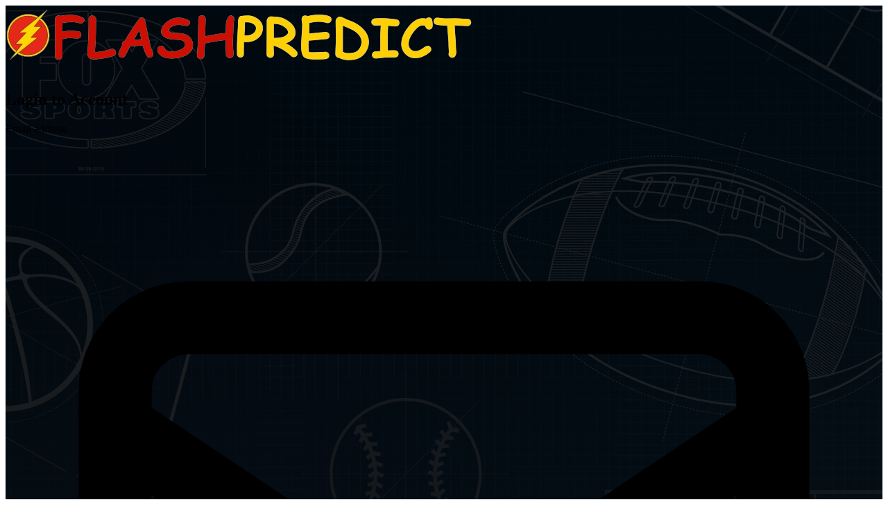

--- FILE ---
content_type: text/html; charset=UTF-8
request_url: https://flashpredict.com/login
body_size: 2502
content:
<!DOCTYPE html>
<html lang="en">
<head>
    <meta charset="UTF-8">
    <meta name="viewport" content="width=device-width, initial-scale=1.0">
    <title>Login - Flashpredict</title>
    <link rel="apple-touch-icon" href="https://flashpredict.com/assets/favicon.png">
    <link rel="shortcut icon" type="image/x-icon" href="https://flashpredict.com/assets/favicon.png">
    <link rel="preload" as="style" href="https://flashpredict.com/build/assets/app-93avuCUp8.css" /><link rel="modulepreload" href="https://flashpredict.com/build/assets/app-l0sNRNKZ.js" /><link rel="stylesheet" href="https://flashpredict.com/build/assets/app-93avuCUp8.css" data-navigate-track="reload" /><script type="module" src="https://flashpredict.com/build/assets/app-l0sNRNKZ.js" data-navigate-track="reload"></script>    <!-- Livewire Styles --><style >[wire\:loading][wire\:loading], [wire\:loading\.delay][wire\:loading\.delay], [wire\:loading\.inline-block][wire\:loading\.inline-block], [wire\:loading\.inline][wire\:loading\.inline], [wire\:loading\.block][wire\:loading\.block], [wire\:loading\.flex][wire\:loading\.flex], [wire\:loading\.table][wire\:loading\.table], [wire\:loading\.grid][wire\:loading\.grid], [wire\:loading\.inline-flex][wire\:loading\.inline-flex] {display: none;}[wire\:loading\.delay\.none][wire\:loading\.delay\.none], [wire\:loading\.delay\.shortest][wire\:loading\.delay\.shortest], [wire\:loading\.delay\.shorter][wire\:loading\.delay\.shorter], [wire\:loading\.delay\.short][wire\:loading\.delay\.short], [wire\:loading\.delay\.default][wire\:loading\.delay\.default], [wire\:loading\.delay\.long][wire\:loading\.delay\.long], [wire\:loading\.delay\.longer][wire\:loading\.delay\.longer], [wire\:loading\.delay\.longest][wire\:loading\.delay\.longest] {display: none;}[wire\:offline][wire\:offline] {display: none;}[wire\:dirty]:not(textarea):not(input):not(select) {display: none;}:root {--livewire-progress-bar-color: #2299dd;}[x-cloak] {display: none !important;}[wire\:cloak] {display: none !important;}dialog#livewire-error::backdrop {background-color: rgba(0, 0, 0, .6);}</style>
</head>
<body class="bg-[#E8E8E8]">
    <div wire:snapshot="{&quot;data&quot;:{&quot;page&quot;:&quot;login&quot;,&quot;email&quot;:null,&quot;password&quot;:null,&quot;remember&quot;:false,&quot;full_name&quot;:null,&quot;country&quot;:null,&quot;password_confirmation&quot;:null,&quot;code&quot;:null},&quot;memo&quot;:{&quot;id&quot;:&quot;0yZr7MzRQdkCInUJqYar&quot;,&quot;name&quot;:&quot;auth.auth-controller&quot;,&quot;path&quot;:&quot;login&quot;,&quot;method&quot;:&quot;GET&quot;,&quot;release&quot;:&quot;a-a-a&quot;,&quot;children&quot;:[],&quot;scripts&quot;:[],&quot;assets&quot;:[],&quot;errors&quot;:[],&quot;locale&quot;:&quot;en&quot;},&quot;checksum&quot;:&quot;f8a3f8b4f84ea4abe49d8e6dde9043f1608e6af5ccd9acaeba844432648405f4&quot;}" wire:effects="{&quot;url&quot;:{&quot;page&quot;:{&quot;as&quot;:&quot;page&quot;,&quot;use&quot;:&quot;push&quot;,&quot;alwaysShow&quot;:false,&quot;except&quot;:null}}}" wire:id="0yZr7MzRQdkCInUJqYar" class="min-h-screen flex items-center justify-center py-12 px-4 sm:px-6 lg:px-8 bg-cover bg-center bg-no-repeat relative" style="background-image: linear-gradient(45deg, rgba(0,0,0,0.9), rgba(0,0,0,0.8)), url('https://flashpredict.com/assets/sp.png');">
    <div class="max-w-md w-full space-y-8 bg-[#171717]/90 backdrop-blur-xl p-8 rounded-2xl shadow-2xl border border-white/10 relative z-10">
        <div>
            <a href="https://flashpredict.com" class="flex justify-center">
                <img class="h-12 w-auto" src="https://flashpredict.com/assets/logo.png" alt="Flashpredict">
            </a>
            <h2 class="mt-6 text-center text-3xl font-extrabold text-white uppercase tracking-wider">
                <!--[if BLOCK]><![endif]-->                    Login to Account
                <!--[if ENDBLOCK]><![endif]-->            </h2>
        </div>

        <!--[if BLOCK]><![endif]--><!--[if ENDBLOCK]><![endif]-->
        <!--[if ENDBLOCK]><![endif]-->
        <form class="mt-8 space-y-6" wire:submit.prevent="login">
            <div class="rounded-md shadow-sm space-y-4">
                <!--[if BLOCK]><![endif]--><!--[if ENDBLOCK]><![endif]-->
                <!--[if BLOCK]><![endif]-->                    <div>
                        <label for="email-address" class="sr-only">Email address</label>
                        <div class="relative">
                            <div class="absolute inset-y-0 left-0 pl-3 flex items-center pointer-events-none">
                                <svg class="h-5 w-5 text-gray-500" fill="none" stroke="currentColor" viewBox="0 0 24 24">
                                    <path stroke-linecap="round" stroke-linejoin="round" stroke-width="2" d="M3 8l7.89 5.26a2 2 0 002.22 0L21 8M5 19h14a2 2 0 002-2V7a2 2 0 00-2-2H5a2 2 0 00-2 2v10a2 2 0 002 2z"></path>
                                </svg>
                            </div>
                            <input wire:model.defer="email" id="email-address" name="email" type="email" required class="appearance-none relative block w-full px-10 py-3 border border-white/10 placeholder-gray-500 text-white bg-white/5 rounded-xl focus:outline-none focus:ring-[#D10000] focus:border-[#D10000] focus:z-10 sm:text-sm" placeholder="Email address">
                        </div>
                        <!--[if BLOCK]><![endif]--><!--[if ENDBLOCK]><![endif]-->                    </div>
                <!--[if ENDBLOCK]><![endif]-->
                <!--[if BLOCK]><![endif]--><!--[if ENDBLOCK]><![endif]-->
                <!--[if BLOCK]><![endif]-->                    <div>
                        <label for="password" class="sr-only">Password</label>
                        <div class="relative">
                            <div class="absolute inset-y-0 left-0 pl-3 flex items-center pointer-events-none">
                                <svg class="h-5 w-5 text-gray-500" fill="none" stroke="currentColor" viewBox="0 0 24 24">
                                    <path stroke-linecap="round" stroke-linejoin="round" stroke-width="2" d="M12 15v2m-6 4h12a2 2 0 002-2v-6a2 2 0 00-2-2H6a2 2 0 00-2 2v6a2 2 0 002 2zm10-10V7a4 4 0 00-8 0v4h8z"></path>
                                </svg>
                            </div>
                            <input wire:model.defer="password" id="password" name="password" type="password" required class="appearance-none relative block w-full px-10 py-3 border border-white/10 placeholder-gray-500 text-white bg-white/5 rounded-xl focus:outline-none focus:ring-[#D10000] focus:border-[#D10000] focus:z-10 sm:text-sm" placeholder="Password">
                        </div>
                        <!--[if BLOCK]><![endif]--><!--[if ENDBLOCK]><![endif]-->                    </div>
                <!--[if ENDBLOCK]><![endif]-->
                <!--[if BLOCK]><![endif]--><!--[if ENDBLOCK]><![endif]-->            </div>

            <!--[if BLOCK]><![endif]-->                <div class="flex items-center justify-between">
                    <div class="flex items-center">
                        <input wire:model.defer="remember" id="remember-me" name="remember-me" type="checkbox" class="h-4 w-4 text-[#D10000] focus:ring-[#D10000] border-white/10 rounded bg-white/5">
                        <label for="remember-me" class="ml-2 block text-sm text-gray-400">
                            Remember me
                        </label>
                    </div>

                    <div class="text-sm">
                        <button type="button" wire:click="setPage('forgot')" class="font-medium text-[#D10000] hover:text-red-500">
                            Forgot your password?
                        </button>
                    </div>
                </div>
            <!--[if ENDBLOCK]><![endif]-->
            <div>
                <button type="submit" wire:loading.attr="disabled" class="group relative w-full flex justify-center py-3 px-4 border border-transparent text-sm font-bold rounded-xl text-white bg-[#D10000] hover:bg-red-700 focus:outline-none focus:ring-2 focus:ring-offset-2 focus:ring-[#D10000] transition-all duration-300 uppercase tracking-widest">
                    <span wire:loading.remove>
                        <!--[if BLOCK]><![endif]-->                            Sign in
                        <!--[if ENDBLOCK]><![endif]-->                    </span>
                    <span wire:loading>
                        <svg class="animate-spin h-5 w-5 text-white" xmlns="http://www.w3.org/2000/svg" fill="none" viewBox="0 0 24 24">
                            <circle class="opacity-25" cx="12" cy="12" r="10" stroke="currentColor" stroke-width="4"></circle>
                            <path class="opacity-75" fill="currentColor" d="M4 12a8 8 0 018-8V0C5.373 0 0 5.373 0 12h4zm2 5.291A7.962 7.962 0 014 12H0c0 3.042 1.135 5.824 3 7.938l3-2.647z"></path>
                        </svg>
                    </span>
                </button>
            </div>
        </form>

        <div class="text-center mt-4">
            <!--[if BLOCK]><![endif]-->                <p class="text-sm text-gray-400">
                    Don't have an account? 
                    <button type="button" wire:click="setPage('register')" class="font-medium text-[#D10000] hover:text-red-500">
                        Register now
                    </button>
                </p>
            <!--[if ENDBLOCK]><![endif]-->        </div>
    </div>
</div>
    <script src="https://flashpredict.com/vendor/livewire/livewire.min.js?id=0f6341c0"   data-csrf="yStontYa0fBejSeSb1aiTZzxBgVhZ7BkKIu73m9X" data-update-uri="/livewire/update" data-navigate-once="true"></script>
<script defer src="https://static.cloudflareinsights.com/beacon.min.js/vcd15cbe7772f49c399c6a5babf22c1241717689176015" integrity="sha512-ZpsOmlRQV6y907TI0dKBHq9Md29nnaEIPlkf84rnaERnq6zvWvPUqr2ft8M1aS28oN72PdrCzSjY4U6VaAw1EQ==" data-cf-beacon='{"version":"2024.11.0","token":"c1eac7f3a0ad46199a5c6a1ea8d93929","r":1,"server_timing":{"name":{"cfCacheStatus":true,"cfEdge":true,"cfExtPri":true,"cfL4":true,"cfOrigin":true,"cfSpeedBrain":true},"location_startswith":null}}' crossorigin="anonymous"></script>
</body>
</html>


--- FILE ---
content_type: text/css
request_url: https://flashpredict.com/build/assets/app-93avuCUp8.css
body_size: 12341
content:
@layer properties{@supports (((-webkit-hyphens:none)) and (not (margin-trim:inline))) or ((-moz-orient:inline) and (not (color:rgb(from red r g b)))){*,:before,:after,::backdrop{--tw-translate-x:0;--tw-translate-y:0;--tw-translate-z:0;--tw-scale-x:1;--tw-scale-y:1;--tw-scale-z:1;--tw-rotate-x:initial;--tw-rotate-y:initial;--tw-rotate-z:initial;--tw-skew-x:initial;--tw-skew-y:initial;--tw-space-y-reverse:0;--tw-border-style:solid;--tw-gradient-position:initial;--tw-gradient-from:#0000;--tw-gradient-via:#0000;--tw-gradient-to:#0000;--tw-gradient-stops:initial;--tw-gradient-via-stops:initial;--tw-gradient-from-position:0%;--tw-gradient-via-position:50%;--tw-gradient-to-position:100%;--tw-leading:initial;--tw-font-weight:initial;--tw-tracking:initial;--tw-ordinal:initial;--tw-slashed-zero:initial;--tw-numeric-figure:initial;--tw-numeric-spacing:initial;--tw-numeric-fraction:initial;--tw-shadow:0 0 #0000;--tw-shadow-color:initial;--tw-shadow-alpha:100%;--tw-inset-shadow:0 0 #0000;--tw-inset-shadow-color:initial;--tw-inset-shadow-alpha:100%;--tw-ring-color:initial;--tw-ring-shadow:0 0 #0000;--tw-inset-ring-color:initial;--tw-inset-ring-shadow:0 0 #0000;--tw-ring-inset:initial;--tw-ring-offset-width:0px;--tw-ring-offset-color:#fff;--tw-ring-offset-shadow:0 0 #0000;--tw-outline-style:solid;--tw-blur:initial;--tw-brightness:initial;--tw-contrast:initial;--tw-grayscale:initial;--tw-hue-rotate:initial;--tw-invert:initial;--tw-opacity:initial;--tw-saturate:initial;--tw-sepia:initial;--tw-drop-shadow:initial;--tw-drop-shadow-color:initial;--tw-drop-shadow-alpha:100%;--tw-drop-shadow-size:initial;--tw-backdrop-blur:initial;--tw-backdrop-brightness:initial;--tw-backdrop-contrast:initial;--tw-backdrop-grayscale:initial;--tw-backdrop-hue-rotate:initial;--tw-backdrop-invert:initial;--tw-backdrop-opacity:initial;--tw-backdrop-saturate:initial;--tw-backdrop-sepia:initial;--tw-duration:initial;--tw-ease:initial}}}@layer theme{:root,:host{--font-sans:"Instrument Sans",ui-sans-serif,system-ui,sans-serif,"Apple Color Emoji","Segoe UI Emoji","Segoe UI Symbol","Noto Color Emoji";--font-mono:ui-monospace,SFMono-Regular,Menlo,Monaco,Consolas,"Liberation Mono","Courier New",monospace;--color-red-50:oklch(97.1% .013 17.38);--color-red-100:oklch(93.6% .032 17.717);--color-red-400:oklch(70.4% .191 22.216);--color-red-500:oklch(63.7% .237 25.331);--color-red-600:oklch(57.7% .245 27.325);--color-red-700:oklch(50.5% .213 27.518);--color-amber-500:oklch(76.9% .188 70.08);--color-yellow-400:oklch(85.2% .199 91.936);--color-yellow-500:oklch(79.5% .184 86.047);--color-green-50:oklch(98.2% .018 155.826);--color-green-100:oklch(96.2% .044 156.743);--color-green-500:oklch(72.3% .219 149.579);--color-green-600:oklch(62.7% .194 149.214);--color-green-700:oklch(52.7% .154 150.069);--color-blue-50:oklch(97% .014 254.604);--color-blue-100:oklch(93.2% .032 255.585);--color-blue-300:oklch(80.9% .105 251.813);--color-blue-600:oklch(54.6% .245 262.881);--color-blue-700:oklch(48.8% .243 264.376);--color-blue-800:oklch(42.4% .199 265.638);--color-blue-900:oklch(37.9% .146 265.522);--color-gray-50:oklch(98.5% .002 247.839);--color-gray-100:oklch(96.7% .003 264.542);--color-gray-200:oklch(92.8% .006 264.531);--color-gray-300:oklch(87.2% .01 258.338);--color-gray-400:oklch(70.7% .022 261.325);--color-gray-500:oklch(55.1% .027 264.364);--color-gray-600:oklch(44.6% .03 256.802);--color-gray-700:oklch(37.3% .034 259.733);--color-gray-800:oklch(27.8% .033 256.848);--color-gray-900:oklch(21% .034 264.665);--color-zinc-400:oklch(70.5% .015 286.067);--color-zinc-500:oklch(55.2% .016 285.938);--color-zinc-600:oklch(44.2% .017 285.786);--color-zinc-800:oklch(27.4% .006 286.033);--color-zinc-900:oklch(21% .006 285.885);--color-black:#000;--color-white:#fff;--spacing:.25rem;--breakpoint-xl:80rem;--container-xs:20rem;--container-sm:24rem;--container-md:28rem;--container-lg:32rem;--container-xl:36rem;--container-2xl:42rem;--container-3xl:48rem;--container-4xl:56rem;--container-5xl:64rem;--container-6xl:72rem;--container-7xl:80rem;--text-xs:.75rem;--text-xs--line-height:calc(1/.75);--text-sm:.875rem;--text-sm--line-height:calc(1.25/.875);--text-base:1rem;--text-base--line-height: 1.5 ;--text-lg:1.125rem;--text-lg--line-height:calc(1.75/1.125);--text-xl:1.25rem;--text-xl--line-height:calc(1.75/1.25);--text-2xl:1.5rem;--text-2xl--line-height:calc(2/1.5);--text-3xl:1.875rem;--text-3xl--line-height: 1.2 ;--text-4xl:2.25rem;--text-4xl--line-height:calc(2.5/2.25);--text-6xl:3.75rem;--text-6xl--line-height:1;--font-weight-light:300;--font-weight-normal:400;--font-weight-medium:500;--font-weight-semibold:600;--font-weight-bold:700;--font-weight-extrabold:800;--font-weight-black:900;--tracking-tighter:-.05em;--tracking-tight:-.025em;--tracking-wide:.025em;--tracking-wider:.05em;--tracking-widest:.1em;--leading-tight:1.25;--leading-relaxed:1.625;--radius-sm:.25rem;--radius-md:.375rem;--radius-lg:.5rem;--radius-xl:.75rem;--radius-2xl:1rem;--radius-3xl:1.5rem;--ease-in:cubic-bezier(.4,0,1,1);--ease-out:cubic-bezier(0,0,.2,1);--ease-in-out:cubic-bezier(.4,0,.2,1);--animate-spin:spin 1s linear infinite;--animate-ping:ping 1s cubic-bezier(0,0,.2,1)infinite;--animate-pulse:pulse 2s cubic-bezier(.4,0,.6,1)infinite;--animate-bounce:bounce 1s infinite;--blur-sm:8px;--blur-lg:16px;--blur-xl:24px;--blur-2xl:40px;--blur-3xl:64px;--default-transition-duration:.15s;--default-transition-timing-function:cubic-bezier(.4,0,.2,1);--default-font-family:var(--font-sans);--default-mono-font-family:var(--font-mono);--font-inter:"Inter";--font-lexend:"Lexend";--font-safety:"Safety";--font-dm-sans:"DM Sans";--font-poppins:"Poppins";--font-nunito-sans:"Nunito Sans";--font-albert-sans:"Albert Sans";--font-bai-jamjuree:"Bai Jamjuree";--font-arboria:"Arboria-Medium";--font-space-grotesk:"Space Grotesk"}}@layer base{*,:after,:before,::backdrop{box-sizing:border-box;border:0 solid;margin:0;padding:0}::file-selector-button{box-sizing:border-box;border:0 solid;margin:0;padding:0}html,:host{-webkit-text-size-adjust:100%;tab-size:4;line-height:1.5;font-family:var(--default-font-family,ui-sans-serif,system-ui,sans-serif,"Apple Color Emoji","Segoe UI Emoji","Segoe UI Symbol","Noto Color Emoji");font-feature-settings:var(--default-font-feature-settings,normal);font-variation-settings:var(--default-font-variation-settings,normal);-webkit-tap-highlight-color:transparent}hr{height:0;color:inherit;border-top-width:1px}abbr:where([title]){-webkit-text-decoration:underline dotted;text-decoration:underline dotted}h1,h2,h3,h4,h5,h6{font-size:inherit;font-weight:inherit}a{color:inherit;-webkit-text-decoration:inherit;text-decoration:inherit}b,strong{font-weight:bolder}code,kbd,samp,pre{font-family:var(--default-mono-font-family,ui-monospace,SFMono-Regular,Menlo,Monaco,Consolas,"Liberation Mono","Courier New",monospace);font-feature-settings:var(--default-mono-font-feature-settings,normal);font-variation-settings:var(--default-mono-font-variation-settings,normal);font-size:1em}small{font-size:80%}sub,sup{vertical-align:baseline;font-size:75%;line-height:0;position:relative}sub{bottom:-.25em}sup{top:-.5em}table{text-indent:0;border-color:inherit;border-collapse:collapse}:-moz-focusring{outline:auto}progress{vertical-align:baseline}summary{display:list-item}ol,ul,menu{list-style:none}img,svg,video,canvas,audio,iframe,embed,object{vertical-align:middle;display:block}img,video{max-width:100%;height:auto}button,input,select,optgroup,textarea{font:inherit;font-feature-settings:inherit;font-variation-settings:inherit;letter-spacing:inherit;color:inherit;opacity:1;background-color:#0000;border-radius:0}::file-selector-button{font:inherit;font-feature-settings:inherit;font-variation-settings:inherit;letter-spacing:inherit;color:inherit;opacity:1;background-color:#0000;border-radius:0}:where(select:is([multiple],[size])) optgroup{font-weight:bolder}:where(select:is([multiple],[size])) optgroup option{padding-inline-start:20px}::file-selector-button{margin-inline-end:4px}::placeholder{opacity:1}@supports (not ((-webkit-appearance:-apple-pay-button))) or (contain-intrinsic-size:1px){::placeholder{color:currentColor}@supports (color:color-mix(in lab,red,red)){::placeholder{color:color-mix(in oklab,currentcolor 50%,transparent)}}}textarea{resize:vertical}::-webkit-search-decoration{-webkit-appearance:none}::-webkit-date-and-time-value{min-height:1lh;text-align:inherit}::-webkit-datetime-edit{display:inline-flex}::-webkit-datetime-edit-fields-wrapper{padding:0}::-webkit-datetime-edit{padding-block:0}::-webkit-datetime-edit-year-field{padding-block:0}::-webkit-datetime-edit-month-field{padding-block:0}::-webkit-datetime-edit-day-field{padding-block:0}::-webkit-datetime-edit-hour-field{padding-block:0}::-webkit-datetime-edit-minute-field{padding-block:0}::-webkit-datetime-edit-second-field{padding-block:0}::-webkit-datetime-edit-millisecond-field{padding-block:0}::-webkit-datetime-edit-meridiem-field{padding-block:0}::-webkit-calendar-picker-indicator{line-height:1}:-moz-ui-invalid{box-shadow:none}button,input:where([type=button],[type=reset],[type=submit]){appearance:button}::file-selector-button{appearance:button}::-webkit-inner-spin-button{height:auto}::-webkit-outer-spin-button{height:auto}[hidden]:where(:not([hidden=until-found])){display:none!important}}@layer components{.footer-content ul{list-style-type:none}:where(.footer-content ul>:not(:last-child)){--tw-space-y-reverse:0;margin-block-start:calc(calc(var(--spacing)*2)*var(--tw-space-y-reverse));margin-block-end:calc(calc(var(--spacing)*2)*calc(1 - var(--tw-space-y-reverse)))}.footer-content ul{padding-left:calc(var(--spacing)*6)}.footer-content ul li{padding-left:calc(var(--spacing)*3);color:var(--color-black);position:relative}.footer-content ul li:before{content:"";top:.6rem;left:calc(var(--spacing)*0);height:calc(var(--spacing)*1.5);width:calc(var(--spacing)*1.5);background-color:var(--color-black);border-radius:3.40282e38px;position:absolute}.footer-content ul li:hover:before{--tw-scale-x:125%;--tw-scale-y:125%;--tw-scale-z:125%;scale:var(--tw-scale-x)var(--tw-scale-y);transition-property:transform,translate,scale,rotate;transition-timing-function:var(--tw-ease,var(--default-transition-timing-function));transition-duration:var(--tw-duration,var(--default-transition-duration));--tw-duration:.2s;transition-duration:.2s}.footer-content h1{font-size:var(--text-2xl);line-height:var(--tw-leading,var(--text-2xl--line-height));--tw-font-weight:var(--font-weight-bold);font-weight:var(--font-weight-bold)}@media(min-width:48rem){.footer-content h1{font-size:var(--text-3xl);line-height:var(--tw-leading,var(--text-3xl--line-height))}}.footer-content h2{font-size:var(--text-xl);line-height:var(--tw-leading,var(--text-xl--line-height));--tw-font-weight:var(--font-weight-semibold);font-weight:var(--font-weight-semibold)}@media(min-width:48rem){.footer-content h2{font-size:var(--text-2xl);line-height:var(--tw-leading,var(--text-2xl--line-height))}}.footer-content h3{font-size:var(--text-lg);line-height:var(--tw-leading,var(--text-lg--line-height));--tw-font-weight:var(--font-weight-semibold);font-weight:var(--font-weight-semibold)}@media(min-width:48rem){.footer-content h3{font-size:var(--text-xl);line-height:var(--tw-leading,var(--text-xl--line-height))}}.footer-content h4{font-size:var(--text-lg);line-height:var(--tw-leading,var(--text-lg--line-height));--tw-font-weight:var(--font-weight-medium);font-weight:var(--font-weight-medium)}@media(min-width:48rem){.footer-content h4{font-size:var(--text-lg);line-height:var(--tw-leading,var(--text-lg--line-height))}}.footer-content h5{font-size:var(--text-base);line-height:var(--tw-leading,var(--text-base--line-height));--tw-font-weight:var(--font-weight-medium);font-weight:var(--font-weight-medium)}.footer-content h6{font-size:var(--text-base);line-height:var(--tw-leading,var(--text-base--line-height));--tw-font-weight:var(--font-weight-medium);font-weight:var(--font-weight-medium);--tw-tracking:var(--tracking-wide);letter-spacing:var(--tracking-wide);color:var(--color-black);text-transform:uppercase}}@layer utilities{.pointer-events-none{pointer-events:none}.collapse{visibility:collapse}.invisible{visibility:hidden}.visible{visibility:visible}.visible\!{visibility:visible!important}.sr-only{clip-path:inset(50%);white-space:nowrap;border-width:0;width:1px;height:1px;margin:-1px;padding:0;position:absolute;overflow:hidden}.absolute{position:absolute}.fixed{position:fixed}.relative{position:relative}.static{position:static}.sticky{position:sticky}.inset-0{inset:calc(var(--spacing)*0)}.inset-y-0{inset-block:calc(var(--spacing)*0)}.-top-4{top:calc(var(--spacing)*-4)}.top-0{top:calc(var(--spacing)*0)}.top-1\/2{top:50%}.top-4{top:calc(var(--spacing)*4)}.top-\[40\%\]{top:40%}.-right-4{right:calc(var(--spacing)*-4)}.right-0{right:calc(var(--spacing)*0)}.right-2{right:calc(var(--spacing)*2)}.right-4{right:calc(var(--spacing)*4)}.-bottom-1{bottom:calc(var(--spacing)*-1)}.-bottom-\[17px\]{bottom:-17px}.bottom-0{bottom:calc(var(--spacing)*0)}.left-0{left:calc(var(--spacing)*0)}.left-1\/2{left:50%}.left-2{left:calc(var(--spacing)*2)}.isolate{isolation:isolate}.z-0{z-index:0}.z-10{z-index:10}.z-20{z-index:20}.z-40{z-index:40}.z-50{z-index:50}.z-\[100\]{z-index:100}.z-\[110\]{z-index:110}.z-\[115\]{z-index:115}.z-\[120\]{z-index:120}.z-\[999\]{z-index:999}.z-\[1000\]{z-index:1000}.z-\[9999\]{z-index:9999}.col-1{grid-column:1}.col-2{grid-column:2}.col-6{grid-column:6}.col-8{grid-column:8}.col-12{grid-column:12}.col-span-2{grid-column:span 2/span 2}.col-span-full{grid-column:1/-1}.float-right{float:right}.float-start{float:inline-start}.container{width:100%}@media(min-width:40rem){.container{max-width:40rem}}@media(min-width:48rem){.container{max-width:48rem}}@media(min-width:64rem){.container{max-width:64rem}}@media(min-width:80rem){.container{max-width:80rem}}@media(min-width:96rem){.container{max-width:96rem}}.m-2{margin:calc(var(--spacing)*2)}.m-3{margin:calc(var(--spacing)*3)}.m-4{margin:calc(var(--spacing)*4)}.m-5{margin:calc(var(--spacing)*5)}.m-6{margin:calc(var(--spacing)*6)}.m-7{margin:calc(var(--spacing)*7)}.m-8{margin:calc(var(--spacing)*8)}.m-10{margin:calc(var(--spacing)*10)}.m-11{margin:calc(var(--spacing)*11)}.m-12{margin:calc(var(--spacing)*12)}.m-14{margin:calc(var(--spacing)*14)}.m-16{margin:calc(var(--spacing)*16)}.m-17{margin:calc(var(--spacing)*17)}.m-19{margin:calc(var(--spacing)*19)}.m-20{margin:calc(var(--spacing)*20)}.m-21{margin:calc(var(--spacing)*21)}.m-22{margin:calc(var(--spacing)*22)}.m-24{margin:calc(var(--spacing)*24)}.m-26{margin:calc(var(--spacing)*26)}.m-27{margin:calc(var(--spacing)*27)}.m-28{margin:calc(var(--spacing)*28)}.m-31{margin:calc(var(--spacing)*31)}.m-32{margin:calc(var(--spacing)*32)}.m-33{margin:calc(var(--spacing)*33)}.m-34{margin:calc(var(--spacing)*34)}.m-36{margin:calc(var(--spacing)*36)}.m-37{margin:calc(var(--spacing)*37)}.m-39{margin:calc(var(--spacing)*39)}.m-40{margin:calc(var(--spacing)*40)}.m-43{margin:calc(var(--spacing)*43)}.m-44{margin:calc(var(--spacing)*44)}.m-46{margin:calc(var(--spacing)*46)}.m-47{margin:calc(var(--spacing)*47)}.m-48{margin:calc(var(--spacing)*48)}.m-49{margin:calc(var(--spacing)*49)}.m-51{margin:calc(var(--spacing)*51)}.m-52{margin:calc(var(--spacing)*52)}.m-54{margin:calc(var(--spacing)*54)}.m-55{margin:calc(var(--spacing)*55)}.m-56{margin:calc(var(--spacing)*56)}.m-57{margin:calc(var(--spacing)*57)}.m-58{margin:calc(var(--spacing)*58)}.m-62{margin:calc(var(--spacing)*62)}.m-64{margin:calc(var(--spacing)*64)}.m-66{margin:calc(var(--spacing)*66)}.m-67{margin:calc(var(--spacing)*67)}.m-69{margin:calc(var(--spacing)*69)}.m-70{margin:calc(var(--spacing)*70)}.m-71{margin:calc(var(--spacing)*71)}.m-72{margin:calc(var(--spacing)*72)}.m-75{margin:calc(var(--spacing)*75)}.m-76{margin:calc(var(--spacing)*76)}.m-78{margin:calc(var(--spacing)*78)}.m-79{margin:calc(var(--spacing)*79)}.m-80{margin:calc(var(--spacing)*80)}.m-82{margin:calc(var(--spacing)*82)}.m-83{margin:calc(var(--spacing)*83)}.m-84{margin:calc(var(--spacing)*84)}.m-85{margin:calc(var(--spacing)*85)}.m-86{margin:calc(var(--spacing)*86)}.m-87{margin:calc(var(--spacing)*87)}.m-88{margin:calc(var(--spacing)*88)}.m-89{margin:calc(var(--spacing)*89)}.m-90{margin:calc(var(--spacing)*90)}.m-92{margin:calc(var(--spacing)*92)}.m-94{margin:calc(var(--spacing)*94)}.m-95{margin:calc(var(--spacing)*95)}.m-96{margin:calc(var(--spacing)*96)}.m-103{margin:calc(var(--spacing)*103)}.m-104{margin:calc(var(--spacing)*104)}.m-107{margin:calc(var(--spacing)*107)}.m-112{margin:calc(var(--spacing)*112)}.m-113{margin:calc(var(--spacing)*113)}.m-115{margin:calc(var(--spacing)*115)}.m-116{margin:calc(var(--spacing)*116)}.m-120{margin:calc(var(--spacing)*120)}.m-121{margin:calc(var(--spacing)*121)}.m-122{margin:calc(var(--spacing)*122)}.m-123{margin:calc(var(--spacing)*123)}.m-124{margin:calc(var(--spacing)*124)}.m-125{margin:calc(var(--spacing)*125)}.m-128{margin:calc(var(--spacing)*128)}.m-130{margin:calc(var(--spacing)*130)}.m-132{margin:calc(var(--spacing)*132)}.m-134{margin:calc(var(--spacing)*134)}.m-136{margin:calc(var(--spacing)*136)}.m-137{margin:calc(var(--spacing)*137)}.m-138{margin:calc(var(--spacing)*138)}.m-140{margin:calc(var(--spacing)*140)}.m-144{margin:calc(var(--spacing)*144)}.m-148{margin:calc(var(--spacing)*148)}.m-152{margin:calc(var(--spacing)*152)}.m-153{margin:calc(var(--spacing)*153)}.m-154{margin:calc(var(--spacing)*154)}.m-158{margin:calc(var(--spacing)*158)}.m-160{margin:calc(var(--spacing)*160)}.m-162{margin:calc(var(--spacing)*162)}.m-167{margin:calc(var(--spacing)*167)}.m-168{margin:calc(var(--spacing)*168)}.m-169{margin:calc(var(--spacing)*169)}.m-170{margin:calc(var(--spacing)*170)}.m-175{margin:calc(var(--spacing)*175)}.m-176{margin:calc(var(--spacing)*176)}.m-178{margin:calc(var(--spacing)*178)}.m-182{margin:calc(var(--spacing)*182)}.m-184{margin:calc(var(--spacing)*184)}.m-190{margin:calc(var(--spacing)*190)}.m-192{margin:calc(var(--spacing)*192)}.m-193{margin:calc(var(--spacing)*193)}.m-194{margin:calc(var(--spacing)*194)}.m-198{margin:calc(var(--spacing)*198)}.m-199{margin:calc(var(--spacing)*199)}.m-200{margin:calc(var(--spacing)*200)}.m-202{margin:calc(var(--spacing)*202)}.m-206{margin:calc(var(--spacing)*206)}.m-208{margin:calc(var(--spacing)*208)}.m-210{margin:calc(var(--spacing)*210)}.m-212{margin:calc(var(--spacing)*212)}.m-214{margin:calc(var(--spacing)*214)}.m-216{margin:calc(var(--spacing)*216)}.m-218{margin:calc(var(--spacing)*218)}.m-220{margin:calc(var(--spacing)*220)}.m-221{margin:calc(var(--spacing)*221)}.m-224{margin:calc(var(--spacing)*224)}.m-225{margin:calc(var(--spacing)*225)}.m-226{margin:calc(var(--spacing)*226)}.m-230{margin:calc(var(--spacing)*230)}.m-232{margin:calc(var(--spacing)*232)}.m-233{margin:calc(var(--spacing)*233)}.m-234{margin:calc(var(--spacing)*234)}.m-236{margin:calc(var(--spacing)*236)}.m-238{margin:calc(var(--spacing)*238)}.m-239{margin:calc(var(--spacing)*239)}.m-240{margin:calc(var(--spacing)*240)}.m-242{margin:calc(var(--spacing)*242)}.m-245{margin:calc(var(--spacing)*245)}.m-246{margin:calc(var(--spacing)*246)}.m-248{margin:calc(var(--spacing)*248)}.m-255{margin:calc(var(--spacing)*255)}.m-256{margin:calc(var(--spacing)*256)}.m-257{margin:calc(var(--spacing)*257)}.m-258{margin:calc(var(--spacing)*258)}.m-261{margin:calc(var(--spacing)*261)}.m-263{margin:calc(var(--spacing)*263)}.m-264{margin:calc(var(--spacing)*264)}.m-265{margin:calc(var(--spacing)*265)}.m-268{margin:calc(var(--spacing)*268)}.m-270{margin:calc(var(--spacing)*270)}.m-272{margin:calc(var(--spacing)*272)}.m-280{margin:calc(var(--spacing)*280)}.m-281{margin:calc(var(--spacing)*281)}.m-286{margin:calc(var(--spacing)*286)}.m-288{margin:calc(var(--spacing)*288)}.m-290{margin:calc(var(--spacing)*290)}.m-292{margin:calc(var(--spacing)*292)}.m-293{margin:calc(var(--spacing)*293)}.m-294{margin:calc(var(--spacing)*294)}.m-296{margin:calc(var(--spacing)*296)}.m-298{margin:calc(var(--spacing)*298)}.m-302{margin:calc(var(--spacing)*302)}.m-304{margin:calc(var(--spacing)*304)}.m-309{margin:calc(var(--spacing)*309)}.m-311{margin:calc(var(--spacing)*311)}.m-312{margin:calc(var(--spacing)*312)}.m-315{margin:calc(var(--spacing)*315)}.m-318{margin:calc(var(--spacing)*318)}.m-320{margin:calc(var(--spacing)*320)}.m-324{margin:calc(var(--spacing)*324)}.m-325{margin:calc(var(--spacing)*325)}.m-326{margin:calc(var(--spacing)*326)}.m-328{margin:calc(var(--spacing)*328)}.m-330{margin:calc(var(--spacing)*330)}.m-336{margin:calc(var(--spacing)*336)}.m-341{margin:calc(var(--spacing)*341)}.m-342{margin:calc(var(--spacing)*342)}.m-346{margin:calc(var(--spacing)*346)}.m-351{margin:calc(var(--spacing)*351)}.m-352{margin:calc(var(--spacing)*352)}.m-353{margin:calc(var(--spacing)*353)}.m-356{margin:calc(var(--spacing)*356)}.m-365{margin:calc(var(--spacing)*365)}.m-368{margin:calc(var(--spacing)*368)}.m-376{margin:calc(var(--spacing)*376)}.m-382{margin:calc(var(--spacing)*382)}.m-384{margin:calc(var(--spacing)*384)}.m-385{margin:calc(var(--spacing)*385)}.m-400{margin:calc(var(--spacing)*400)}.m-408{margin:calc(var(--spacing)*408)}.m-416{margin:calc(var(--spacing)*416)}.m-424{margin:calc(var(--spacing)*424)}.m-432{margin:calc(var(--spacing)*432)}.m-439{margin:calc(var(--spacing)*439)}.m-448{margin:calc(var(--spacing)*448)}.m-464{margin:calc(var(--spacing)*464)}.m-480{margin:calc(var(--spacing)*480)}.m-496{margin:calc(var(--spacing)*496)}.mx-0{margin-inline:calc(var(--spacing)*0)}.mx-1{margin-inline:calc(var(--spacing)*1)}.mx-2{margin-inline:calc(var(--spacing)*2)}.mx-auto{margin-inline:auto}.my-2{margin-block:calc(var(--spacing)*2)}.my-2\.5{margin-block:calc(var(--spacing)*2.5)}.my-4{margin-block:calc(var(--spacing)*4)}.my-auto{margin-block:auto}.-mt-32{margin-top:calc(var(--spacing)*-32)}.-mt-\[89\.5px\]{margin-top:-89.5px}.-mt-px{margin-top:-1px}.mt-0\.5{margin-top:calc(var(--spacing)*.5)}.mt-1{margin-top:calc(var(--spacing)*1)}.mt-2{margin-top:calc(var(--spacing)*2)}.mt-3{margin-top:calc(var(--spacing)*3)}.mt-4{margin-top:calc(var(--spacing)*4)}.mt-5{margin-top:calc(var(--spacing)*5)}.mt-6{margin-top:calc(var(--spacing)*6)}.mt-8{margin-top:calc(var(--spacing)*8)}.mt-12{margin-top:calc(var(--spacing)*12)}.mt-auto{margin-top:auto}.mt-px{margin-top:1px}.-mr-32{margin-right:calc(var(--spacing)*-32)}.mr-1{margin-right:calc(var(--spacing)*1)}.mr-2{margin-right:calc(var(--spacing)*2)}.mr-3{margin-right:calc(var(--spacing)*3)}.mr-5{margin-right:calc(var(--spacing)*5)}.mb-0{margin-bottom:calc(var(--spacing)*0)}.mb-0\.5{margin-bottom:calc(var(--spacing)*.5)}.mb-1{margin-bottom:calc(var(--spacing)*1)}.mb-2{margin-bottom:calc(var(--spacing)*2)}.mb-2\.5{margin-bottom:calc(var(--spacing)*2.5)}.mb-3{margin-bottom:calc(var(--spacing)*3)}.mb-3\.5{margin-bottom:calc(var(--spacing)*3.5)}.mb-4{margin-bottom:calc(var(--spacing)*4)}.mb-5{margin-bottom:calc(var(--spacing)*5)}.mb-6{margin-bottom:calc(var(--spacing)*6)}.mb-7{margin-bottom:calc(var(--spacing)*7)}.mb-8{margin-bottom:calc(var(--spacing)*8)}.mb-10{margin-bottom:calc(var(--spacing)*10)}.mb-12{margin-bottom:calc(var(--spacing)*12)}.-ml-px{margin-left:-1px}.ml-1{margin-left:calc(var(--spacing)*1)}.ml-2{margin-left:calc(var(--spacing)*2)}.ml-3{margin-left:calc(var(--spacing)*3)}.ml-4{margin-left:calc(var(--spacing)*4)}.ml-12{margin-left:calc(var(--spacing)*12)}.ml-auto{margin-left:auto}.line-clamp-1{-webkit-line-clamp:1;-webkit-box-orient:vertical;display:-webkit-box;overflow:hidden}.line-clamp-2{-webkit-line-clamp:2;-webkit-box-orient:vertical;display:-webkit-box;overflow:hidden}.block{display:block}.contents{display:contents}.flex{display:flex}.grid{display:grid}.hidden{display:none}.inline{display:inline}.inline-block{display:inline-block}.inline-flex{display:inline-flex}.inline-grid{display:inline-grid}.list-item{display:list-item}.table{display:table}.table-cell{display:table-cell}.aspect-square{aspect-ratio:1}.h-1{height:calc(var(--spacing)*1)}.h-2{height:calc(var(--spacing)*2)}.h-2\.5{height:calc(var(--spacing)*2.5)}.h-3{height:calc(var(--spacing)*3)}.h-3\.5{height:calc(var(--spacing)*3.5)}.h-4{height:calc(var(--spacing)*4)}.h-5{height:calc(var(--spacing)*5)}.h-6{height:calc(var(--spacing)*6)}.h-8{height:calc(var(--spacing)*8)}.h-10{height:calc(var(--spacing)*10)}.h-11{height:calc(var(--spacing)*11)}.h-12{height:calc(var(--spacing)*12)}.h-16{height:calc(var(--spacing)*16)}.h-20{height:calc(var(--spacing)*20)}.h-64{height:calc(var(--spacing)*64)}.h-\[2px\]{height:2px}.h-\[3px\]{height:3px}.h-\[40\.4px\]{height:40.4px}.h-\[40px\]{height:40px}.h-\[54px\]{height:54px}.h-\[55px\]{height:55px}.h-\[58px\]{height:58px}.h-\[179px\]{height:179px}.h-auto{height:auto}.h-full{height:100%}.h-px{height:1px}.min-h-\[70px\]{min-height:70px}.min-h-\[173\.83px\]{min-height:173.83px}.min-h-screen{min-height:100vh}.w-1{width:calc(var(--spacing)*1)}.w-1\/2{width:50%}.w-2{width:calc(var(--spacing)*2)}.w-2\.5{width:calc(var(--spacing)*2.5)}.w-3{width:calc(var(--spacing)*3)}.w-3\.5{width:calc(var(--spacing)*3.5)}.w-4{width:calc(var(--spacing)*4)}.w-5{width:calc(var(--spacing)*5)}.w-6{width:calc(var(--spacing)*6)}.w-8{width:calc(var(--spacing)*8)}.w-10{width:calc(var(--spacing)*10)}.w-12{width:calc(var(--spacing)*12)}.w-16{width:calc(var(--spacing)*16)}.w-20{width:calc(var(--spacing)*20)}.w-24{width:calc(var(--spacing)*24)}.w-56{width:calc(var(--spacing)*56)}.w-64{width:calc(var(--spacing)*64)}.w-72{width:calc(var(--spacing)*72)}.w-75{width:calc(var(--spacing)*75)}.w-100{width:calc(var(--spacing)*100)}.w-\[40px\]{width:40px}.w-\[54px\]{width:54px}.w-\[80\%\]{width:80%}.w-\[143\.86px\]{width:143.86px}.w-\[195\.83px\]{width:195.83px}.w-\[220px\]{width:220px}.w-\[calc\(100vw-50px\)\]{width:calc(100vw - 50px)}.w-auto{width:auto}.w-fit{width:fit-content}.w-full{width:100%}.w-px{width:1px}.max-w-2xl{max-width:var(--container-2xl)}.max-w-3xl{max-width:var(--container-3xl)}.max-w-4xl{max-width:var(--container-4xl)}.max-w-5xl{max-width:var(--container-5xl)}.max-w-6xl{max-width:var(--container-6xl)}.max-w-7xl{max-width:var(--container-7xl)}.max-w-12{max-width:calc(var(--spacing)*12)}.max-w-\[82px\]{max-width:82px}.max-w-\[200px\]{max-width:200px}.max-w-\[211px\]{max-width:211px}.max-w-\[220px\]{max-width:220px}.max-w-\[280px\]{max-width:280px}.max-w-\[291px\]{max-width:291px}.max-w-\[647px\]{max-width:647px}.max-w-\[674px\]{max-width:674px}.max-w-\[812px\]{max-width:812px}.max-w-\[1192px\]{max-width:1192px}.max-w-full{max-width:100%}.max-w-md{max-width:var(--container-md)}.max-w-none{max-width:none}.max-w-screen-xl{max-width:var(--breakpoint-xl)}.max-w-sm{max-width:var(--container-sm)}.max-w-xl{max-width:var(--container-xl)}.max-w-xs{max-width:var(--container-xs)}.min-w-0{min-width:calc(var(--spacing)*0)}.min-w-\[50px\]{min-width:50px}.min-w-\[200px\]{min-width:200px}.flex-1{flex:1}.flex-shrink-0{flex-shrink:0}.shrink{flex-shrink:1}.shrink-0{flex-shrink:0}.flex-grow,.flex-grow-1,.grow{flex-grow:1}.border-collapse{border-collapse:collapse}.origin-left{transform-origin:0}.origin-top-right{transform-origin:100% 0}.-translate-x-1\/2{--tw-translate-x: -50% ;translate:var(--tw-translate-x)var(--tw-translate-y)}.translate-x-0{--tw-translate-x:calc(var(--spacing)*0);translate:var(--tw-translate-x)var(--tw-translate-y)}.translate-x-\[-100\%\]{--tw-translate-x:-100%;translate:var(--tw-translate-x)var(--tw-translate-y)}.translate-x-full{--tw-translate-x:100%;translate:var(--tw-translate-x)var(--tw-translate-y)}.-translate-y-1\/2{--tw-translate-y: -50% ;translate:var(--tw-translate-x)var(--tw-translate-y)}.translate-y-2{--tw-translate-y:calc(var(--spacing)*2);translate:var(--tw-translate-x)var(--tw-translate-y)}.translate-y-full{--tw-translate-y:100%;translate:var(--tw-translate-x)var(--tw-translate-y)}.scale-95{--tw-scale-x:95%;--tw-scale-y:95%;--tw-scale-z:95%;scale:var(--tw-scale-x)var(--tw-scale-y)}.scale-100{--tw-scale-x:100%;--tw-scale-y:100%;--tw-scale-z:100%;scale:var(--tw-scale-x)var(--tw-scale-y)}.scale-x-0{--tw-scale-x:0%;scale:var(--tw-scale-x)var(--tw-scale-y)}.scale-x-100{--tw-scale-x:100%;scale:var(--tw-scale-x)var(--tw-scale-y)}.rotate-180{rotate:180deg}.transform{transform:var(--tw-rotate-x,)var(--tw-rotate-y,)var(--tw-rotate-z,)var(--tw-skew-x,)var(--tw-skew-y,)}.transform\!{transform:var(--tw-rotate-x,)var(--tw-rotate-y,)var(--tw-rotate-z,)var(--tw-skew-x,)var(--tw-skew-y,)!important}.animate-bounce{animation:var(--animate-bounce)}.animate-ping{animation:var(--animate-ping)}.animate-pulse{animation:var(--animate-pulse)}.animate-spin{animation:var(--animate-spin)}.cursor-default{cursor:default}.cursor-pointer{cursor:pointer}.resize{resize:both}.appearance-none{appearance:none}.grid-cols-1{grid-template-columns:repeat(1,minmax(0,1fr))}.grid-cols-2{grid-template-columns:repeat(2,minmax(0,1fr))}.grid-cols-3{grid-template-columns:repeat(3,minmax(0,1fr))}.grid-cols-5{grid-template-columns:repeat(5,minmax(0,1fr))}.grid-cols-6{grid-template-columns:repeat(6,minmax(0,1fr))}.grid-cols-7{grid-template-columns:repeat(7,minmax(0,1fr))}.grid-cols-\[1fr_auto_1fr\]{grid-template-columns:1fr auto 1fr}.flex-col{flex-direction:column}.flex-col-reverse{flex-direction:column-reverse}.flex-row{flex-direction:row}.flex-wrap{flex-wrap:wrap}.items-center{align-items:center}.items-start{align-items:flex-start}.justify-between{justify-content:space-between}.justify-center{justify-content:center}.justify-end{justify-content:flex-end}.justify-items-center{justify-items:center}.gap-1{gap:calc(var(--spacing)*1)}.gap-1\.5{gap:calc(var(--spacing)*1.5)}.gap-2{gap:calc(var(--spacing)*2)}.gap-2\.5{gap:calc(var(--spacing)*2.5)}.gap-3{gap:calc(var(--spacing)*3)}.gap-4{gap:calc(var(--spacing)*4)}.gap-5{gap:calc(var(--spacing)*5)}.gap-6{gap:calc(var(--spacing)*6)}.gap-7{gap:calc(var(--spacing)*7)}.gap-8{gap:calc(var(--spacing)*8)}.gap-10{gap:calc(var(--spacing)*10)}:where(.space-y-1>:not(:last-child)){--tw-space-y-reverse:0;margin-block-start:calc(calc(var(--spacing)*1)*var(--tw-space-y-reverse));margin-block-end:calc(calc(var(--spacing)*1)*calc(1 - var(--tw-space-y-reverse)))}:where(.space-y-1\.5>:not(:last-child)){--tw-space-y-reverse:0;margin-block-start:calc(calc(var(--spacing)*1.5)*var(--tw-space-y-reverse));margin-block-end:calc(calc(var(--spacing)*1.5)*calc(1 - var(--tw-space-y-reverse)))}:where(.space-y-2>:not(:last-child)){--tw-space-y-reverse:0;margin-block-start:calc(calc(var(--spacing)*2)*var(--tw-space-y-reverse));margin-block-end:calc(calc(var(--spacing)*2)*calc(1 - var(--tw-space-y-reverse)))}:where(.space-y-3>:not(:last-child)){--tw-space-y-reverse:0;margin-block-start:calc(calc(var(--spacing)*3)*var(--tw-space-y-reverse));margin-block-end:calc(calc(var(--spacing)*3)*calc(1 - var(--tw-space-y-reverse)))}:where(.space-y-4>:not(:last-child)){--tw-space-y-reverse:0;margin-block-start:calc(calc(var(--spacing)*4)*var(--tw-space-y-reverse));margin-block-end:calc(calc(var(--spacing)*4)*calc(1 - var(--tw-space-y-reverse)))}:where(.space-y-6>:not(:last-child)){--tw-space-y-reverse:0;margin-block-start:calc(calc(var(--spacing)*6)*var(--tw-space-y-reverse));margin-block-end:calc(calc(var(--spacing)*6)*calc(1 - var(--tw-space-y-reverse)))}:where(.space-y-8>:not(:last-child)){--tw-space-y-reverse:0;margin-block-start:calc(calc(var(--spacing)*8)*var(--tw-space-y-reverse));margin-block-end:calc(calc(var(--spacing)*8)*calc(1 - var(--tw-space-y-reverse)))}:where(.space-y-10>:not(:last-child)){--tw-space-y-reverse:0;margin-block-start:calc(calc(var(--spacing)*10)*var(--tw-space-y-reverse));margin-block-end:calc(calc(var(--spacing)*10)*calc(1 - var(--tw-space-y-reverse)))}.gap-x-1{column-gap:calc(var(--spacing)*1)}.gap-x-1\.5{column-gap:calc(var(--spacing)*1.5)}.gap-x-2{column-gap:calc(var(--spacing)*2)}.gap-x-2\.5{column-gap:calc(var(--spacing)*2.5)}.gap-x-3\.5{column-gap:calc(var(--spacing)*3.5)}.gap-x-5{column-gap:calc(var(--spacing)*5)}.gap-x-7{column-gap:calc(var(--spacing)*7)}.gap-x-8{column-gap:calc(var(--spacing)*8)}.gap-x-10{column-gap:calc(var(--spacing)*10)}.gap-y-2{row-gap:calc(var(--spacing)*2)}.gap-y-2\.5{row-gap:calc(var(--spacing)*2.5)}.gap-y-4{row-gap:calc(var(--spacing)*4)}.gap-y-5{row-gap:calc(var(--spacing)*5)}.gap-y-6{row-gap:calc(var(--spacing)*6)}.gap-y-10{row-gap:calc(var(--spacing)*10)}.self-center{align-self:center}.self-start{align-self:flex-start}.truncate{text-overflow:ellipsis;white-space:nowrap;overflow:hidden}.overflow-hidden{overflow:hidden}.overflow-x-auto{overflow-x:auto}.overflow-y-auto{overflow-y:auto}.overflow-y-hidden{overflow-y:hidden}.rounded{border-radius:.25rem}.rounded-2xl{border-radius:var(--radius-2xl)}.rounded-3xl{border-radius:var(--radius-3xl)}.rounded-\[1\.25rem\]{border-radius:1.25rem}.rounded-\[2\.5rem\]{border-radius:2.5rem}.rounded-full{border-radius:3.40282e38px}.rounded-lg{border-radius:var(--radius-lg)}.rounded-md{border-radius:var(--radius-md)}.rounded-sm{border-radius:var(--radius-sm)}.rounded-xl{border-radius:var(--radius-xl)}.rounded-t-md{border-top-left-radius:var(--radius-md);border-top-right-radius:var(--radius-md)}.rounded-l-md{border-top-left-radius:var(--radius-md);border-bottom-left-radius:var(--radius-md)}.rounded-r-md{border-top-right-radius:var(--radius-md);border-bottom-right-radius:var(--radius-md)}.rounded-b-md{border-bottom-right-radius:var(--radius-md);border-bottom-left-radius:var(--radius-md)}.border,.border-1{border-style:var(--tw-border-style);border-width:1px}.border-2{border-style:var(--tw-border-style);border-width:2px}.border-\[3px\]{border-style:var(--tw-border-style);border-width:3px}.border-x{border-inline-style:var(--tw-border-style);border-inline-width:1px}.border-t{border-top-style:var(--tw-border-style);border-top-width:1px}.border-t-4{border-top-style:var(--tw-border-style);border-top-width:4px}.border-r{border-right-style:var(--tw-border-style);border-right-width:1px}.border-b{border-bottom-style:var(--tw-border-style);border-bottom-width:1px}.border-l{border-left-style:var(--tw-border-style);border-left-width:1px}.border-none{--tw-border-style:none;border-style:none}.\!border-gray-500{border-color:var(--color-gray-500)!important}.border-\[\#333\]{border-color:#333}.border-\[\#B27900\]{border-color:#b27900}.border-\[\#D9D9D9\]{border-color:#d9d9d9}.border-\[\#D10000\]\/20{border-color:#d1000033}.border-\[\#EBC209\]{border-color:#ebc209}.border-\[\#EBC209\]\/20{border-color:#ebc20933}.border-\[\#F3F3F3\]{border-color:#f3f3f3}.border-\[\#FFFFFF12\]{border-color:#ffffff12}.border-\[\#FFFFFF29\]{border-color:#ffffff29}.border-\[\#f3f3f3\]{border-color:#f3f3f3}.border-blue-100{border-color:var(--color-blue-100)}.border-gray-50{border-color:var(--color-gray-50)}.border-gray-100{border-color:var(--color-gray-100)}.border-gray-200{border-color:var(--color-gray-200)}.border-gray-300{border-color:var(--color-gray-300)}.border-gray-400{border-color:var(--color-gray-400)}.border-gray-700{border-color:var(--color-gray-700)}.border-gray-800{border-color:var(--color-gray-800)}.border-green-100{border-color:var(--color-green-100)}.border-green-500\/50{border-color:#00c75880}@supports (color:color-mix(in lab,red,red)){.border-green-500\/50{border-color:color-mix(in oklab,var(--color-green-500)50%,transparent)}}.border-red-100{border-color:var(--color-red-100)}.border-red-500\/50{border-color:#fb2c3680}@supports (color:color-mix(in lab,red,red)){.border-red-500\/50{border-color:color-mix(in oklab,var(--color-red-500)50%,transparent)}}.border-transparent{border-color:#0000}.border-white\/5{border-color:#ffffff0d}@supports (color:color-mix(in lab,red,red)){.border-white\/5{border-color:color-mix(in oklab,var(--color-white)5%,transparent)}}.border-white\/10{border-color:#ffffff1a}@supports (color:color-mix(in lab,red,red)){.border-white\/10{border-color:color-mix(in oklab,var(--color-white)10%,transparent)}}.border-zinc-800{border-color:var(--color-zinc-800)}.border-zinc-800\/50{border-color:#27272a80}@supports (color:color-mix(in lab,red,red)){.border-zinc-800\/50{border-color:color-mix(in oklab,var(--color-zinc-800)50%,transparent)}}.border-t-\[\#FAD200\]{border-top-color:#fad200}.border-t-\[\#FFFFFF36\]{border-top-color:#ffffff36}.border-r-\[\#FAD200\]{border-right-color:#fad200}.border-b-\[\#B27900\]{border-bottom-color:#b27900}.border-b-\[\#F3F3F3\]{border-bottom-color:#f3f3f3}.border-b-white\/10{border-bottom-color:#ffffff1a}@supports (color:color-mix(in lab,red,red)){.border-b-white\/10{border-bottom-color:color-mix(in oklab,var(--color-white)10%,transparent)}}.bg-\[\#0a0a0a\]{background-color:#0a0a0a}.bg-\[\#1E1E1E\]{background-color:#1e1e1e}.bg-\[\#1a1a1a\]{background-color:#1a1a1a}.bg-\[\#1a1a2e\]{background-color:#1a1a2e}.bg-\[\#3E2A00\]{background-color:#3e2a00}.bg-\[\#0000004A\]{background-color:#0000004a}.bg-\[\#22C55E\]{background-color:#22c55e}.bg-\[\#45a016\]{background-color:#45a016}.bg-\[\#00000057\]{background-color:#00000057}.bg-\[\#0088cc\]{background-color:#08c}.bg-\[\#222\]{background-color:#222}.bg-\[\#281B00\]{background-color:#281b00}.bg-\[\#020307\]{background-color:#020307}.bg-\[\#111111\]{background-color:#111}.bg-\[\#171717\]{background-color:#171717}.bg-\[\#171717\]\/90{background-color:#171717e6}.bg-\[\#89898926\]{background-color:#89898926}.bg-\[\#B27900\]{background-color:#b27900}.bg-\[\#B2790012\]{background-color:#b2790012}.bg-\[\#BE5909\]{background-color:#be5909}.bg-\[\#BF403E\]{background-color:#bf403e}.bg-\[\#D10000\]{background-color:#d10000}.bg-\[\#D10000\]\/10{background-color:#d100001a}.bg-\[\#E8E8E8\]{background-color:#e8e8e8}.bg-\[\#EBC209\]{background-color:#ebc209}.bg-\[\#EBC209\]\/5{background-color:#ebc2090d}.bg-\[\#EBC209\]\/10{background-color:#ebc2091a}.bg-\[\#EF4444\]{background-color:#ef4444}.bg-\[\#F3EBD9\]{background-color:#f3ebd9}.bg-\[\#F3EBD9\]\/10{background-color:#f3ebd91a}.bg-\[\#F3F3F3\]{background-color:#f3f3f3}.bg-\[\#F5F5F5\]{background-color:#f5f5f5}.bg-\[\#F7F2E6\]{background-color:#f7f2e6}.bg-\[\#F9F9F9\]{background-color:#f9f9f9}.bg-\[\#FFD700\]{background-color:gold}.bg-black{background-color:var(--color-black)}.bg-black\/40{background-color:#0006}@supports (color:color-mix(in lab,red,red)){.bg-black\/40{background-color:color-mix(in oklab,var(--color-black)40%,transparent)}}.bg-black\/50{background-color:#00000080}@supports (color:color-mix(in lab,red,red)){.bg-black\/50{background-color:color-mix(in oklab,var(--color-black)50%,transparent)}}.bg-black\/70{background-color:#000000b3}@supports (color:color-mix(in lab,red,red)){.bg-black\/70{background-color:color-mix(in oklab,var(--color-black)70%,transparent)}}.bg-black\/80{background-color:#000c}@supports (color:color-mix(in lab,red,red)){.bg-black\/80{background-color:color-mix(in oklab,var(--color-black)80%,transparent)}}.bg-black\/90{background-color:#000000e6}@supports (color:color-mix(in lab,red,red)){.bg-black\/90{background-color:color-mix(in oklab,var(--color-black)90%,transparent)}}.bg-blue-50{background-color:var(--color-blue-50)}.bg-blue-600{background-color:var(--color-blue-600)}.bg-gray-50{background-color:var(--color-gray-50)}.bg-gray-50\/20{background-color:#f9fafb33}@supports (color:color-mix(in lab,red,red)){.bg-gray-50\/20{background-color:color-mix(in oklab,var(--color-gray-50)20%,transparent)}}.bg-gray-50\/50{background-color:#f9fafb80}@supports (color:color-mix(in lab,red,red)){.bg-gray-50\/50{background-color:color-mix(in oklab,var(--color-gray-50)50%,transparent)}}.bg-gray-100{background-color:var(--color-gray-100)}.bg-gray-200{background-color:var(--color-gray-200)}.bg-gray-300{background-color:var(--color-gray-300)}.bg-gray-400{background-color:var(--color-gray-400)}.bg-gray-900{background-color:var(--color-gray-900)}.bg-green-50{background-color:var(--color-green-50)}.bg-green-500{background-color:var(--color-green-500)}.bg-green-500\/10{background-color:#00c7581a}@supports (color:color-mix(in lab,red,red)){.bg-green-500\/10{background-color:color-mix(in oklab,var(--color-green-500)10%,transparent)}}.bg-green-600{background-color:var(--color-green-600)}.bg-red-50{background-color:var(--color-red-50)}.bg-red-400{background-color:var(--color-red-400)}.bg-red-500{background-color:var(--color-red-500)}.bg-red-500\/10{background-color:#fb2c361a}@supports (color:color-mix(in lab,red,red)){.bg-red-500\/10{background-color:color-mix(in oklab,var(--color-red-500)10%,transparent)}}.bg-transparent{background-color:#0000}.bg-white{background-color:var(--color-white)}.bg-white\/5{background-color:#ffffff0d}@supports (color:color-mix(in lab,red,red)){.bg-white\/5{background-color:color-mix(in oklab,var(--color-white)5%,transparent)}}.bg-white\/10{background-color:#ffffff1a}@supports (color:color-mix(in lab,red,red)){.bg-white\/10{background-color:color-mix(in oklab,var(--color-white)10%,transparent)}}.bg-white\/20{background-color:#fff3}@supports (color:color-mix(in lab,red,red)){.bg-white\/20{background-color:color-mix(in oklab,var(--color-white)20%,transparent)}}.bg-white\/80{background-color:#fffc}@supports (color:color-mix(in lab,red,red)){.bg-white\/80{background-color:color-mix(in oklab,var(--color-white)80%,transparent)}}.bg-white\/90{background-color:#ffffffe6}@supports (color:color-mix(in lab,red,red)){.bg-white\/90{background-color:color-mix(in oklab,var(--color-white)90%,transparent)}}.bg-yellow-400{background-color:var(--color-yellow-400)}.bg-yellow-500\/30{background-color:#edb2004d}@supports (color:color-mix(in lab,red,red)){.bg-yellow-500\/30{background-color:color-mix(in oklab,var(--color-yellow-500)30%,transparent)}}.bg-zinc-900{background-color:var(--color-zinc-900)}.bg-zinc-900\/50{background-color:#18181b80}@supports (color:color-mix(in lab,red,red)){.bg-zinc-900\/50{background-color:color-mix(in oklab,var(--color-zinc-900)50%,transparent)}}.bg-gradient-to-br{--tw-gradient-position:to bottom right in oklab;background-image:linear-gradient(var(--tw-gradient-stops))}.bg-gradient-to-r{--tw-gradient-position:to right in oklab;background-image:linear-gradient(var(--tw-gradient-stops))}.from-\[\#D10000\]{--tw-gradient-from:#d10000;--tw-gradient-stops:var(--tw-gradient-via-stops,var(--tw-gradient-position),var(--tw-gradient-from)var(--tw-gradient-from-position),var(--tw-gradient-to)var(--tw-gradient-to-position))}.from-\[\#EBC209\]{--tw-gradient-from:#ebc209;--tw-gradient-stops:var(--tw-gradient-via-stops,var(--tw-gradient-position),var(--tw-gradient-from)var(--tw-gradient-from-position),var(--tw-gradient-to)var(--tw-gradient-to-position))}.from-transparent{--tw-gradient-from:transparent;--tw-gradient-stops:var(--tw-gradient-via-stops,var(--tw-gradient-position),var(--tw-gradient-from)var(--tw-gradient-from-position),var(--tw-gradient-to)var(--tw-gradient-to-position))}.via-yellow-400{--tw-gradient-via:var(--color-yellow-400);--tw-gradient-via-stops:var(--tw-gradient-position),var(--tw-gradient-from)var(--tw-gradient-from-position),var(--tw-gradient-via)var(--tw-gradient-via-position),var(--tw-gradient-to)var(--tw-gradient-to-position);--tw-gradient-stops:var(--tw-gradient-via-stops)}.to-\[\#EBC209\]{--tw-gradient-to:#ebc209;--tw-gradient-stops:var(--tw-gradient-via-stops,var(--tw-gradient-position),var(--tw-gradient-from)var(--tw-gradient-from-position),var(--tw-gradient-to)var(--tw-gradient-to-position))}.to-\[\#EBC209\]\/10{--tw-gradient-to:oklab(82.5795% -.00970227 .167707/.1);--tw-gradient-stops:var(--tw-gradient-via-stops,var(--tw-gradient-position),var(--tw-gradient-from)var(--tw-gradient-from-position),var(--tw-gradient-to)var(--tw-gradient-to-position))}.to-\[\#b00000\]{--tw-gradient-to:#b00000;--tw-gradient-stops:var(--tw-gradient-via-stops,var(--tw-gradient-position),var(--tw-gradient-from)var(--tw-gradient-from-position),var(--tw-gradient-to)var(--tw-gradient-to-position))}.to-\[\#d4a90a\]{--tw-gradient-to:#d4a90a;--tw-gradient-stops:var(--tw-gradient-via-stops,var(--tw-gradient-position),var(--tw-gradient-from)var(--tw-gradient-from-position),var(--tw-gradient-to)var(--tw-gradient-to-position))}.bg-cover{background-size:cover}.bg-center{background-position:50%}.bg-no-repeat{background-repeat:no-repeat}.object-contain{object-fit:contain}.object-cover{object-fit:cover}.object-center{object-position:center}.p-0{padding:calc(var(--spacing)*0)}.p-1{padding:calc(var(--spacing)*1)}.p-1\.5{padding:calc(var(--spacing)*1.5)}.p-2{padding:calc(var(--spacing)*2)}.p-2\.5{padding:calc(var(--spacing)*2.5)}.p-3{padding:calc(var(--spacing)*3)}.p-4{padding:calc(var(--spacing)*4)}.p-5{padding:calc(var(--spacing)*5)}.p-6{padding:calc(var(--spacing)*6)}.p-8{padding:calc(var(--spacing)*8)}.p-12{padding:calc(var(--spacing)*12)}.px-0{padding-inline:calc(var(--spacing)*0)}.px-1{padding-inline:calc(var(--spacing)*1)}.px-1\.5{padding-inline:calc(var(--spacing)*1.5)}.px-2{padding-inline:calc(var(--spacing)*2)}.px-2\.5{padding-inline:calc(var(--spacing)*2.5)}.px-3{padding-inline:calc(var(--spacing)*3)}.px-3\.5{padding-inline:calc(var(--spacing)*3.5)}.px-4{padding-inline:calc(var(--spacing)*4)}.px-5{padding-inline:calc(var(--spacing)*5)}.px-6{padding-inline:calc(var(--spacing)*6)}.px-8{padding-inline:calc(var(--spacing)*8)}.px-9{padding-inline:calc(var(--spacing)*9)}.px-10{padding-inline:calc(var(--spacing)*10)}.px-12{padding-inline:calc(var(--spacing)*12)}.py-0\.5{padding-block:calc(var(--spacing)*.5)}.py-1{padding-block:calc(var(--spacing)*1)}.py-1\.5{padding-block:calc(var(--spacing)*1.5)}.py-2{padding-block:calc(var(--spacing)*2)}.py-2\.5{padding-block:calc(var(--spacing)*2.5)}.py-3{padding-block:calc(var(--spacing)*3)}.py-3\.5{padding-block:calc(var(--spacing)*3.5)}.py-4{padding-block:calc(var(--spacing)*4)}.py-5{padding-block:calc(var(--spacing)*5)}.py-6{padding-block:calc(var(--spacing)*6)}.py-8{padding-block:calc(var(--spacing)*8)}.py-9{padding-block:calc(var(--spacing)*9)}.py-10{padding-block:calc(var(--spacing)*10)}.py-12{padding-block:calc(var(--spacing)*12)}.py-16{padding-block:calc(var(--spacing)*16)}.py-20{padding-block:calc(var(--spacing)*20)}.py-\[30px\]{padding-block:30px}.pt-0{padding-top:calc(var(--spacing)*0)}.pt-1{padding-top:calc(var(--spacing)*1)}.pt-2{padding-top:calc(var(--spacing)*2)}.pt-2\.5{padding-top:calc(var(--spacing)*2.5)}.pt-3{padding-top:calc(var(--spacing)*3)}.pt-4{padding-top:calc(var(--spacing)*4)}.pt-5{padding-top:calc(var(--spacing)*5)}.pt-6{padding-top:calc(var(--spacing)*6)}.pt-8{padding-top:calc(var(--spacing)*8)}.pt-10{padding-top:calc(var(--spacing)*10)}.pt-14{padding-top:calc(var(--spacing)*14)}.pt-17{padding-top:calc(var(--spacing)*17)}.pt-32{padding-top:calc(var(--spacing)*32)}.pr-0{padding-right:calc(var(--spacing)*0)}.pr-2\.5{padding-right:calc(var(--spacing)*2.5)}.pr-4{padding-right:calc(var(--spacing)*4)}.pb-0{padding-bottom:calc(var(--spacing)*0)}.pb-2{padding-bottom:calc(var(--spacing)*2)}.pb-2\.5{padding-bottom:calc(var(--spacing)*2.5)}.pb-3{padding-bottom:calc(var(--spacing)*3)}.pb-4{padding-bottom:calc(var(--spacing)*4)}.pb-5{padding-bottom:calc(var(--spacing)*5)}.pb-6{padding-bottom:calc(var(--spacing)*6)}.pb-10{padding-bottom:calc(var(--spacing)*10)}.pb-12{padding-bottom:calc(var(--spacing)*12)}.pb-20{padding-bottom:calc(var(--spacing)*20)}.pb-\[20px\]{padding-bottom:20px}.pb-\[109px\]{padding-bottom:109px}.pl-0{padding-left:calc(var(--spacing)*0)}.pl-2{padding-left:calc(var(--spacing)*2)}.pl-3{padding-left:calc(var(--spacing)*3)}.pl-4{padding-left:calc(var(--spacing)*4)}.text-center{text-align:center}.text-justify{text-align:justify}.text-left{text-align:left}.text-right{text-align:right}.font-albert-sans{font-family:var(--font-albert-sans)}.font-arboria{font-family:var(--font-arboria)}.font-bai-jamjuree{font-family:var(--font-bai-jamjuree)}.font-dm-sans{font-family:var(--font-dm-sans)}.font-inter{font-family:var(--font-inter)}.font-lexend{font-family:var(--font-lexend)}.font-mono{font-family:var(--font-mono)}.font-nunito-sans{font-family:var(--font-nunito-sans)}.font-poppins{font-family:var(--font-poppins)}.font-safety{font-family:var(--font-safety)}.font-sans{font-family:var(--font-sans)}.font-space-grotesk{font-family:var(--font-space-grotesk)}.text-2xl{font-size:var(--text-2xl);line-height:var(--tw-leading,var(--text-2xl--line-height))}.text-3xl{font-size:var(--text-3xl);line-height:var(--tw-leading,var(--text-3xl--line-height))}.text-4xl{font-size:var(--text-4xl);line-height:var(--tw-leading,var(--text-4xl--line-height))}.text-base{font-size:var(--text-base);line-height:var(--tw-leading,var(--text-base--line-height))}.text-lg{font-size:var(--text-lg);line-height:var(--tw-leading,var(--text-lg--line-height))}.text-sm{font-size:var(--text-sm);line-height:var(--tw-leading,var(--text-sm--line-height))}.text-xl{font-size:var(--text-xl);line-height:var(--tw-leading,var(--text-xl--line-height))}.text-xs{font-size:var(--text-xs);line-height:var(--tw-leading,var(--text-xs--line-height))}.text-\[0\.9375rem\]{font-size:.9375rem}.text-\[8px\]{font-size:8px}.text-\[9px\]{font-size:9px}.text-\[10px\]{font-size:10px}.text-\[11px\]{font-size:11px}.text-\[12px\]{font-size:12px}.text-\[13px\]{font-size:13px}.text-\[15px\]{font-size:15px}.text-\[17px\]{font-size:17px}.text-\[32px\]{font-size:32px}.leading-4\.5{--tw-leading:calc(var(--spacing)*4.5);line-height:calc(var(--spacing)*4.5)}.leading-5{--tw-leading:calc(var(--spacing)*5);line-height:calc(var(--spacing)*5)}.leading-6{--tw-leading:calc(var(--spacing)*6);line-height:calc(var(--spacing)*6)}.leading-7{--tw-leading:calc(var(--spacing)*7);line-height:calc(var(--spacing)*7)}.leading-\[27px\]{--tw-leading:27px;line-height:27px}.leading-\[100\%\]{--tw-leading:100%;line-height:100%}.leading-\[120\%\]{--tw-leading:120%;line-height:120%}.leading-none{--tw-leading:1;line-height:1}.leading-relaxed{--tw-leading:var(--leading-relaxed);line-height:var(--leading-relaxed)}.leading-tight{--tw-leading:var(--leading-tight);line-height:var(--leading-tight)}.font-black{--tw-font-weight:var(--font-weight-black);font-weight:var(--font-weight-black)}.font-bold{--tw-font-weight:var(--font-weight-bold);font-weight:var(--font-weight-bold)}.font-extrabold{--tw-font-weight:var(--font-weight-extrabold);font-weight:var(--font-weight-extrabold)}.font-light{--tw-font-weight:var(--font-weight-light);font-weight:var(--font-weight-light)}.font-medium{--tw-font-weight:var(--font-weight-medium);font-weight:var(--font-weight-medium)}.font-normal{--tw-font-weight:var(--font-weight-normal);font-weight:var(--font-weight-normal)}.font-semibold{--tw-font-weight:var(--font-weight-semibold);font-weight:var(--font-weight-semibold)}.tracking-\[-0\.5px\]{--tw-tracking:-.5px;letter-spacing:-.5px}.tracking-\[0\.1em\]{--tw-tracking:.1em;letter-spacing:.1em}.tracking-\[0\.2em\]{--tw-tracking:.2em;letter-spacing:.2em}.tracking-\[0\.2px\]{--tw-tracking:.2px;letter-spacing:.2px}.tracking-\[0\.3em\]{--tw-tracking:.3em;letter-spacing:.3em}.tracking-\[0\.4em\]{--tw-tracking:.4em;letter-spacing:.4em}.tracking-tight{--tw-tracking:var(--tracking-tight);letter-spacing:var(--tracking-tight)}.tracking-tighter{--tw-tracking:var(--tracking-tighter);letter-spacing:var(--tracking-tighter)}.tracking-wide{--tw-tracking:var(--tracking-wide);letter-spacing:var(--tracking-wide)}.tracking-wider{--tw-tracking:var(--tracking-wider);letter-spacing:var(--tracking-wider)}.tracking-widest{--tw-tracking:var(--tracking-widest);letter-spacing:var(--tracking-widest)}.break-words{overflow-wrap:break-word}.break-all{word-break:break-all}.whitespace-nowrap{white-space:nowrap}.text-\[\#000000\]{color:#000}.text-\[\#1E1E1E\]{color:#1e1e1e}.text-\[\#1a1a2e\]{color:#1a1a2e}.text-\[\#1e1e1e\]{color:#1e1e1e}.text-\[\#5A5A5A\]{color:#5a5a5a}.text-\[\#9CA3AF\]{color:#9ca3af}.text-\[\#888\]{color:#888}.text-\[\#171717\]{color:#171717}.text-\[\#B27900\]{color:#b27900}.text-\[\#D10000\]{color:#d10000}.text-\[\#E6ECEF\]{color:#e6ecef}.text-\[\#EBC209\]{color:#ebc209}.text-\[\#EE9800\]{color:#ee9800}.text-\[\#F9F6EC\]{color:#f9f6ec}.text-\[\#FAD200\]{color:#fad200}.text-\[\#ccc\]{color:#ccc}.text-\[\#f3f3f3\]{color:#f3f3f3}.text-black{color:var(--color-black)}.text-blue-600{color:var(--color-blue-600)}.text-blue-800\/70{color:#193cb8b3}@supports (color:color-mix(in lab,red,red)){.text-blue-800\/70{color:color-mix(in oklab,var(--color-blue-800)70%,transparent)}}.text-blue-900{color:var(--color-blue-900)}.text-gray-200{color:var(--color-gray-200)}.text-gray-300{color:var(--color-gray-300)}.text-gray-400{color:var(--color-gray-400)}.text-gray-500{color:var(--color-gray-500)}.text-gray-600{color:var(--color-gray-600)}.text-gray-700{color:var(--color-gray-700)}.text-gray-800{color:var(--color-gray-800)}.text-gray-900{color:var(--color-gray-900)}.text-green-500{color:var(--color-green-500)}.text-green-600{color:var(--color-green-600)}.text-green-700{color:var(--color-green-700)}.text-red-500{color:var(--color-red-500)}.text-red-700{color:var(--color-red-700)}.text-white{color:var(--color-white)}.text-white\/50{color:#ffffff80}@supports (color:color-mix(in lab,red,red)){.text-white\/50{color:color-mix(in oklab,var(--color-white)50%,transparent)}}.text-white\/60{color:#fff9}@supports (color:color-mix(in lab,red,red)){.text-white\/60{color:color-mix(in oklab,var(--color-white)60%,transparent)}}.text-white\/80{color:#fffc}@supports (color:color-mix(in lab,red,red)){.text-white\/80{color:color-mix(in oklab,var(--color-white)80%,transparent)}}.text-yellow-400{color:var(--color-yellow-400)}.text-zinc-400{color:var(--color-zinc-400)}.text-zinc-500{color:var(--color-zinc-500)}.text-zinc-600{color:var(--color-zinc-600)}.capitalize{text-transform:capitalize}.uppercase{text-transform:uppercase}.italic{font-style:italic}.ordinal{--tw-ordinal:ordinal;font-variant-numeric:var(--tw-ordinal,)var(--tw-slashed-zero,)var(--tw-numeric-figure,)var(--tw-numeric-spacing,)var(--tw-numeric-fraction,)}.overline{text-decoration-line:overline}.underline{text-decoration-line:underline}.antialiased{-webkit-font-smoothing:antialiased;-moz-osx-font-smoothing:grayscale}.placeholder-gray-500::placeholder{color:var(--color-gray-500)}.opacity-0{opacity:0}.opacity-4{opacity:.04}.opacity-9{opacity:.09}.opacity-10{opacity:.1}.opacity-25{opacity:.25}.opacity-60{opacity:.6}.opacity-70{opacity:.7}.opacity-75{opacity:.75}.opacity-80{opacity:.8}.opacity-100{opacity:1}.shadow{--tw-shadow:0 1px 3px 0 var(--tw-shadow-color,#0000001a),0 1px 2px -1px var(--tw-shadow-color,#0000001a);box-shadow:var(--tw-inset-shadow),var(--tw-inset-ring-shadow),var(--tw-ring-offset-shadow),var(--tw-ring-shadow),var(--tw-shadow)}.shadow-2xl{--tw-shadow:0 25px 50px -12px var(--tw-shadow-color,#00000040);box-shadow:var(--tw-inset-shadow),var(--tw-inset-ring-shadow),var(--tw-ring-offset-shadow),var(--tw-ring-shadow),var(--tw-shadow)}.shadow-inner{--tw-shadow:inset 0 2px 4px 0 var(--tw-shadow-color,#0000000d);box-shadow:var(--tw-inset-shadow),var(--tw-inset-ring-shadow),var(--tw-ring-offset-shadow),var(--tw-ring-shadow),var(--tw-shadow)}.shadow-lg{--tw-shadow:0 10px 15px -3px var(--tw-shadow-color,#0000001a),0 4px 6px -4px var(--tw-shadow-color,#0000001a);box-shadow:var(--tw-inset-shadow),var(--tw-inset-ring-shadow),var(--tw-ring-offset-shadow),var(--tw-ring-shadow),var(--tw-shadow)}.shadow-md{--tw-shadow:0 4px 6px -1px var(--tw-shadow-color,#0000001a),0 2px 4px -2px var(--tw-shadow-color,#0000001a);box-shadow:var(--tw-inset-shadow),var(--tw-inset-ring-shadow),var(--tw-ring-offset-shadow),var(--tw-ring-shadow),var(--tw-shadow)}.shadow-sm{--tw-shadow:0 1px 3px 0 var(--tw-shadow-color,#0000001a),0 1px 2px -1px var(--tw-shadow-color,#0000001a);box-shadow:var(--tw-inset-shadow),var(--tw-inset-ring-shadow),var(--tw-ring-offset-shadow),var(--tw-ring-shadow),var(--tw-shadow)}.shadow-xl{--tw-shadow:0 20px 25px -5px var(--tw-shadow-color,#0000001a),0 8px 10px -6px var(--tw-shadow-color,#0000001a);box-shadow:var(--tw-inset-shadow),var(--tw-inset-ring-shadow),var(--tw-ring-offset-shadow),var(--tw-ring-shadow),var(--tw-shadow)}.ring,.ring-1{--tw-ring-shadow:var(--tw-ring-inset,)0 0 0 calc(1px + var(--tw-ring-offset-width))var(--tw-ring-color,currentcolor);box-shadow:var(--tw-inset-shadow),var(--tw-inset-ring-shadow),var(--tw-ring-offset-shadow),var(--tw-ring-shadow),var(--tw-shadow)}.shadow-\[\#B27900\]\/10{--tw-shadow-color:#b279001a}@supports (color:color-mix(in lab,red,red)){.shadow-\[\#B27900\]\/10{--tw-shadow-color:color-mix(in oklab,oklab(61.9153% .0315907 .12619/.1) var(--tw-shadow-alpha),transparent)}}.shadow-\[\#EBC209\]\/20{--tw-shadow-color:#ebc20933}@supports (color:color-mix(in lab,red,red)){.shadow-\[\#EBC209\]\/20{--tw-shadow-color:color-mix(in oklab,oklab(82.5795% -.00970227 .167707/.2) var(--tw-shadow-alpha),transparent)}}.shadow-\[\#EBC209\]\/30{--tw-shadow-color:#ebc2094d}@supports (color:color-mix(in lab,red,red)){.shadow-\[\#EBC209\]\/30{--tw-shadow-color:color-mix(in oklab,oklab(82.5795% -.00970227 .167707/.3) var(--tw-shadow-alpha),transparent)}}.shadow-black\/5{--tw-shadow-color:#0000000d}@supports (color:color-mix(in lab,red,red)){.shadow-black\/5{--tw-shadow-color:color-mix(in oklab,color-mix(in oklab,var(--color-black)5%,transparent)var(--tw-shadow-alpha),transparent)}}.shadow-black\/10{--tw-shadow-color:#0000001a}@supports (color:color-mix(in lab,red,red)){.shadow-black\/10{--tw-shadow-color:color-mix(in oklab,color-mix(in oklab,var(--color-black)10%,transparent)var(--tw-shadow-alpha),transparent)}}.shadow-black\/20{--tw-shadow-color:#0003}@supports (color:color-mix(in lab,red,red)){.shadow-black\/20{--tw-shadow-color:color-mix(in oklab,color-mix(in oklab,var(--color-black)20%,transparent)var(--tw-shadow-alpha),transparent)}}.shadow-red-600\/20{--tw-shadow-color:#e4001433}@supports (color:color-mix(in lab,red,red)){.shadow-red-600\/20{--tw-shadow-color:color-mix(in oklab,color-mix(in oklab,var(--color-red-600)20%,transparent)var(--tw-shadow-alpha),transparent)}}.ring-black{--tw-ring-color:var(--color-black)}.ring-gray-300{--tw-ring-color:var(--color-gray-300)}.outline{outline-style:var(--tw-outline-style);outline-width:1px}.blur{--tw-blur:blur(8px);filter:var(--tw-blur,)var(--tw-brightness,)var(--tw-contrast,)var(--tw-grayscale,)var(--tw-hue-rotate,)var(--tw-invert,)var(--tw-saturate,)var(--tw-sepia,)var(--tw-drop-shadow,)}.blur-2xl{--tw-blur:blur(var(--blur-2xl));filter:var(--tw-blur,)var(--tw-brightness,)var(--tw-contrast,)var(--tw-grayscale,)var(--tw-hue-rotate,)var(--tw-invert,)var(--tw-saturate,)var(--tw-sepia,)var(--tw-drop-shadow,)}.blur-3xl{--tw-blur:blur(var(--blur-3xl));filter:var(--tw-blur,)var(--tw-brightness,)var(--tw-contrast,)var(--tw-grayscale,)var(--tw-hue-rotate,)var(--tw-invert,)var(--tw-saturate,)var(--tw-sepia,)var(--tw-drop-shadow,)}.brightness-0{--tw-brightness:brightness(0%);filter:var(--tw-blur,)var(--tw-brightness,)var(--tw-contrast,)var(--tw-grayscale,)var(--tw-hue-rotate,)var(--tw-invert,)var(--tw-saturate,)var(--tw-sepia,)var(--tw-drop-shadow,)}.grayscale{--tw-grayscale:grayscale(100%);filter:var(--tw-blur,)var(--tw-brightness,)var(--tw-contrast,)var(--tw-grayscale,)var(--tw-hue-rotate,)var(--tw-invert,)var(--tw-saturate,)var(--tw-sepia,)var(--tw-drop-shadow,)}.invert{--tw-invert:invert(100%);filter:var(--tw-blur,)var(--tw-brightness,)var(--tw-contrast,)var(--tw-grayscale,)var(--tw-hue-rotate,)var(--tw-invert,)var(--tw-saturate,)var(--tw-sepia,)var(--tw-drop-shadow,)}.filter{filter:var(--tw-blur,)var(--tw-brightness,)var(--tw-contrast,)var(--tw-grayscale,)var(--tw-hue-rotate,)var(--tw-invert,)var(--tw-saturate,)var(--tw-sepia,)var(--tw-drop-shadow,)}.filter\!{filter:var(--tw-blur,)var(--tw-brightness,)var(--tw-contrast,)var(--tw-grayscale,)var(--tw-hue-rotate,)var(--tw-invert,)var(--tw-saturate,)var(--tw-sepia,)var(--tw-drop-shadow,)!important}.backdrop-blur-lg{--tw-backdrop-blur:blur(var(--blur-lg));-webkit-backdrop-filter:var(--tw-backdrop-blur,)var(--tw-backdrop-brightness,)var(--tw-backdrop-contrast,)var(--tw-backdrop-grayscale,)var(--tw-backdrop-hue-rotate,)var(--tw-backdrop-invert,)var(--tw-backdrop-opacity,)var(--tw-backdrop-saturate,)var(--tw-backdrop-sepia,);backdrop-filter:var(--tw-backdrop-blur,)var(--tw-backdrop-brightness,)var(--tw-backdrop-contrast,)var(--tw-backdrop-grayscale,)var(--tw-backdrop-hue-rotate,)var(--tw-backdrop-invert,)var(--tw-backdrop-opacity,)var(--tw-backdrop-saturate,)var(--tw-backdrop-sepia,)}.backdrop-blur-sm{--tw-backdrop-blur:blur(var(--blur-sm));-webkit-backdrop-filter:var(--tw-backdrop-blur,)var(--tw-backdrop-brightness,)var(--tw-backdrop-contrast,)var(--tw-backdrop-grayscale,)var(--tw-backdrop-hue-rotate,)var(--tw-backdrop-invert,)var(--tw-backdrop-opacity,)var(--tw-backdrop-saturate,)var(--tw-backdrop-sepia,);backdrop-filter:var(--tw-backdrop-blur,)var(--tw-backdrop-brightness,)var(--tw-backdrop-contrast,)var(--tw-backdrop-grayscale,)var(--tw-backdrop-hue-rotate,)var(--tw-backdrop-invert,)var(--tw-backdrop-opacity,)var(--tw-backdrop-saturate,)var(--tw-backdrop-sepia,)}.backdrop-blur-xl{--tw-backdrop-blur:blur(var(--blur-xl));-webkit-backdrop-filter:var(--tw-backdrop-blur,)var(--tw-backdrop-brightness,)var(--tw-backdrop-contrast,)var(--tw-backdrop-grayscale,)var(--tw-backdrop-hue-rotate,)var(--tw-backdrop-invert,)var(--tw-backdrop-opacity,)var(--tw-backdrop-saturate,)var(--tw-backdrop-sepia,);backdrop-filter:var(--tw-backdrop-blur,)var(--tw-backdrop-brightness,)var(--tw-backdrop-contrast,)var(--tw-backdrop-grayscale,)var(--tw-backdrop-hue-rotate,)var(--tw-backdrop-invert,)var(--tw-backdrop-opacity,)var(--tw-backdrop-saturate,)var(--tw-backdrop-sepia,)}.backdrop-filter{-webkit-backdrop-filter:var(--tw-backdrop-blur,)var(--tw-backdrop-brightness,)var(--tw-backdrop-contrast,)var(--tw-backdrop-grayscale,)var(--tw-backdrop-hue-rotate,)var(--tw-backdrop-invert,)var(--tw-backdrop-opacity,)var(--tw-backdrop-saturate,)var(--tw-backdrop-sepia,);backdrop-filter:var(--tw-backdrop-blur,)var(--tw-backdrop-brightness,)var(--tw-backdrop-contrast,)var(--tw-backdrop-grayscale,)var(--tw-backdrop-hue-rotate,)var(--tw-backdrop-invert,)var(--tw-backdrop-opacity,)var(--tw-backdrop-saturate,)var(--tw-backdrop-sepia,)}.transition{transition-property:color,background-color,border-color,outline-color,text-decoration-color,fill,stroke,--tw-gradient-from,--tw-gradient-via,--tw-gradient-to,opacity,box-shadow,transform,translate,scale,rotate,filter,-webkit-backdrop-filter,backdrop-filter,display,content-visibility,overlay,pointer-events;transition-timing-function:var(--tw-ease,var(--default-transition-timing-function));transition-duration:var(--tw-duration,var(--default-transition-duration))}.transition-all{transition-property:all;transition-timing-function:var(--tw-ease,var(--default-transition-timing-function));transition-duration:var(--tw-duration,var(--default-transition-duration))}.transition-colors{transition-property:color,background-color,border-color,outline-color,text-decoration-color,fill,stroke,--tw-gradient-from,--tw-gradient-via,--tw-gradient-to;transition-timing-function:var(--tw-ease,var(--default-transition-timing-function));transition-duration:var(--tw-duration,var(--default-transition-duration))}.transition-opacity{transition-property:opacity;transition-timing-function:var(--tw-ease,var(--default-transition-timing-function));transition-duration:var(--tw-duration,var(--default-transition-duration))}.transition-transform{transition-property:transform,translate,scale,rotate;transition-timing-function:var(--tw-ease,var(--default-transition-timing-function));transition-duration:var(--tw-duration,var(--default-transition-duration))}.duration-75{--tw-duration:75ms;transition-duration:75ms}.duration-100{--tw-duration:.1s;transition-duration:.1s}.duration-150{--tw-duration:.15s;transition-duration:.15s}.duration-200{--tw-duration:.2s;transition-duration:.2s}.duration-300{--tw-duration:.3s;transition-duration:.3s}.duration-500{--tw-duration:.5s;transition-duration:.5s}.ease-in{--tw-ease:var(--ease-in);transition-timing-function:var(--ease-in)}.ease-in-out{--tw-ease:var(--ease-in-out);transition-timing-function:var(--ease-in-out)}.ease-linear{--tw-ease:linear;transition-timing-function:linear}.ease-out{--tw-ease:var(--ease-out);transition-timing-function:var(--ease-out)}.content-none{--tw-content:none;content:none}.select-none{-webkit-user-select:none;user-select:none}.\[program\:php\]{program:php}.\[wire\:model\=\"\'\+i\+\'\"\]{wire:model="'+i+'"}.\[wire\:model\=\\\"\'\+expression\+\'\\\"\]{wire:model=\""+expression+"\"}.\[wire\:model\]{wire:model}@media(hover:hover){.group-hover\:translate-x-1:is(:where(.group):hover *){--tw-translate-x:calc(var(--spacing)*1);translate:var(--tw-translate-x)var(--tw-translate-y)}.group-hover\:translate-x-\[100\%\]:is(:where(.group):hover *){--tw-translate-x:100%;translate:var(--tw-translate-x)var(--tw-translate-y)}.group-hover\:translate-y-0:is(:where(.group):hover *){--tw-translate-y:calc(var(--spacing)*0);translate:var(--tw-translate-x)var(--tw-translate-y)}.group-hover\:scale-x-100:is(:where(.group):hover *){--tw-scale-x:100%;scale:var(--tw-scale-x)var(--tw-scale-y)}.group-hover\:rotate-\[360deg\]:is(:where(.group):hover *){rotate:360deg}.group-hover\:border-\[\#D10000\]:is(:where(.group):hover *){border-color:#d10000}.group-hover\:border-\[\#EE9800\]:is(:where(.group):hover *){border-color:#ee9800}.group-hover\:border-yellow-400:is(:where(.group):hover *){border-color:var(--color-yellow-400)}.group-hover\:bg-\[\#EBC209\]:is(:where(.group):hover *){background-color:#ebc209}.group-hover\:bg-\[\#EBC209\]\/10:is(:where(.group):hover *){background-color:#ebc2091a}.group-hover\:bg-zinc-800:is(:where(.group):hover *){background-color:var(--color-zinc-800)}.group-hover\:text-\[\#EBC209\]:is(:where(.group):hover *){color:#ebc209}.group-hover\:text-black:is(:where(.group):hover *){color:var(--color-black)}.group-hover\:text-white:is(:where(.group):hover *){color:var(--color-white)}.group-hover\:opacity-20:is(:where(.group):hover *){opacity:.2}.group-hover\:opacity-100:is(:where(.group):hover *){opacity:1}}.placeholder\:text-gray-300::placeholder{color:var(--color-gray-300)}.last\:border-0:last-child{border-style:var(--tw-border-style);border-width:0}@media(hover:hover){.hover\:-translate-y-0\.5:hover{--tw-translate-y:calc(var(--spacing)*-.5);translate:var(--tw-translate-x)var(--tw-translate-y)}.hover\:-translate-y-1:hover{--tw-translate-y:calc(var(--spacing)*-1);translate:var(--tw-translate-x)var(--tw-translate-y)}.hover\:scale-105:hover{--tw-scale-x:105%;--tw-scale-y:105%;--tw-scale-z:105%;scale:var(--tw-scale-x)var(--tw-scale-y)}.hover\:border-\[\#B27900\]\/30:hover{border-color:#b279004d}.hover\:border-\[\#EBC209\]:hover{border-color:#ebc209}.hover\:border-\[\#EBC209\]\/50:hover{border-color:#ebc20980}.hover\:border-\[\#EE9800\]:hover{border-color:#ee9800}.hover\:bg-\[\#333\]:hover{background-color:#333}.hover\:bg-\[\#966600\]:hover{background-color:#966600}.hover\:bg-\[\#B27900\]:hover{background-color:#b27900}.hover\:bg-\[\#D10000\]\/20:hover{background-color:#d1000033}.hover\:bg-\[\#F5F5F5\]\/50:hover{background-color:#f5f5f580}.hover\:bg-\[\#FFD700\]:hover{background-color:gold}.hover\:bg-blue-600:hover{background-color:var(--color-blue-600)}.hover\:bg-gray-50:hover{background-color:var(--color-gray-50)}.hover\:bg-gray-100:hover{background-color:var(--color-gray-100)}.hover\:bg-gray-200:hover{background-color:var(--color-gray-200)}.hover\:bg-gray-900:hover{background-color:var(--color-gray-900)}.hover\:bg-green-700:hover{background-color:var(--color-green-700)}.hover\:bg-red-700:hover{background-color:var(--color-red-700)}.hover\:bg-white:hover{background-color:var(--color-white)}.hover\:bg-white\/10:hover{background-color:#ffffff1a}@supports (color:color-mix(in lab,red,red)){.hover\:bg-white\/10:hover{background-color:color-mix(in oklab,var(--color-white)10%,transparent)}}.hover\:text-\[\#EBC209\]:hover{color:#ebc209}.hover\:text-\[\#FAD200\]:hover{color:#fad200}.hover\:text-amber-500:hover{color:var(--color-amber-500)}.hover\:text-gray-300:hover{color:var(--color-gray-300)}.hover\:text-gray-400:hover{color:var(--color-gray-400)}.hover\:text-gray-500:hover{color:var(--color-gray-500)}.hover\:text-gray-700:hover{color:var(--color-gray-700)}.hover\:text-red-500:hover{color:var(--color-red-500)}.hover\:text-white:hover{color:var(--color-white)}.hover\:underline:hover{text-decoration-line:underline}.hover\:shadow-sm:hover{--tw-shadow:0 1px 3px 0 var(--tw-shadow-color,#0000001a),0 1px 2px -1px var(--tw-shadow-color,#0000001a);box-shadow:var(--tw-inset-shadow),var(--tw-inset-ring-shadow),var(--tw-ring-offset-shadow),var(--tw-ring-shadow),var(--tw-shadow)}.hover\:shadow-xl:hover{--tw-shadow:0 20px 25px -5px var(--tw-shadow-color,#0000001a),0 8px 10px -6px var(--tw-shadow-color,#0000001a);box-shadow:var(--tw-inset-shadow),var(--tw-inset-ring-shadow),var(--tw-ring-offset-shadow),var(--tw-ring-shadow),var(--tw-shadow)}.hover\:shadow-\[\#EBC209\]\/5:hover{--tw-shadow-color:#ebc2090d}@supports (color:color-mix(in lab,red,red)){.hover\:shadow-\[\#EBC209\]\/5:hover{--tw-shadow-color:color-mix(in oklab,oklab(82.5795% -.00970227 .167707/.05) var(--tw-shadow-alpha),transparent)}}.hover\:shadow-\[\#EBC209\]\/50:hover{--tw-shadow-color:#ebc20980}@supports (color:color-mix(in lab,red,red)){.hover\:shadow-\[\#EBC209\]\/50:hover{--tw-shadow-color:color-mix(in oklab,oklab(82.5795% -.00970227 .167707/.5) var(--tw-shadow-alpha),transparent)}}.hover\:shadow-black\/5:hover{--tw-shadow-color:#0000000d}@supports (color:color-mix(in lab,red,red)){.hover\:shadow-black\/5:hover{--tw-shadow-color:color-mix(in oklab,color-mix(in oklab,var(--color-black)5%,transparent)var(--tw-shadow-alpha),transparent)}}.hover\:shadow-black\/10:hover{--tw-shadow-color:#0000001a}@supports (color:color-mix(in lab,red,red)){.hover\:shadow-black\/10:hover{--tw-shadow-color:color-mix(in oklab,color-mix(in oklab,var(--color-black)10%,transparent)var(--tw-shadow-alpha),transparent)}}}.focus\:z-10:focus{z-index:10}.focus\:border-\[\#B27900\]:focus{border-color:#b27900}.focus\:border-\[\#D10000\]:focus{border-color:#d10000}.focus\:border-\[\#EBC209\]:focus{border-color:#ebc209}.focus\:border-blue-300:focus{border-color:var(--color-blue-300)}.focus\:bg-white:focus{background-color:var(--color-white)}.focus\:ring:focus{--tw-ring-shadow:var(--tw-ring-inset,)0 0 0 calc(1px + var(--tw-ring-offset-width))var(--tw-ring-color,currentcolor);box-shadow:var(--tw-inset-shadow),var(--tw-inset-ring-shadow),var(--tw-ring-offset-shadow),var(--tw-ring-shadow),var(--tw-shadow)}.focus\:ring-2:focus{--tw-ring-shadow:var(--tw-ring-inset,)0 0 0 calc(2px + var(--tw-ring-offset-width))var(--tw-ring-color,currentcolor);box-shadow:var(--tw-inset-shadow),var(--tw-inset-ring-shadow),var(--tw-ring-offset-shadow),var(--tw-ring-shadow),var(--tw-shadow)}.focus\:ring-\[\#B27900\]:focus{--tw-ring-color:#b27900}.focus\:ring-\[\#D10000\]:focus{--tw-ring-color:#d10000}.focus\:ring-\[\#EBC209\]\/20:focus{--tw-ring-color:oklab(82.5795% -.00970227 .167707/.2)}.focus\:ring-offset-2:focus{--tw-ring-offset-width:2px;--tw-ring-offset-shadow:var(--tw-ring-inset,)0 0 0 var(--tw-ring-offset-width)var(--tw-ring-offset-color)}.focus\:outline-none:focus{--tw-outline-style:none;outline-style:none}.active\:translate-y-0:active{--tw-translate-y:calc(var(--spacing)*0);translate:var(--tw-translate-x)var(--tw-translate-y)}.active\:scale-95:active{--tw-scale-x:95%;--tw-scale-y:95%;--tw-scale-z:95%;scale:var(--tw-scale-x)var(--tw-scale-y)}.active\:bg-gray-100:active{background-color:var(--color-gray-100)}.active\:text-gray-500:active{color:var(--color-gray-500)}.active\:text-gray-700:active{color:var(--color-gray-700)}@media(min-width:40rem){.sm\:mt-0{margin-top:calc(var(--spacing)*0)}.sm\:block{display:block}.sm\:flex{display:flex}.sm\:hidden{display:none}.sm\:w-24{width:calc(var(--spacing)*24)}.sm\:w-auto{width:auto}.sm\:max-w-none{max-width:none}.sm\:min-w-\[70px\]{min-width:70px}.sm\:flex-1{flex:1}.sm\:flex-none{flex:none}.sm\:grid-cols-2{grid-template-columns:repeat(2,minmax(0,1fr))}.sm\:grid-cols-3{grid-template-columns:repeat(3,minmax(0,1fr))}.sm\:grid-cols-6{grid-template-columns:repeat(6,minmax(0,1fr))}.sm\:flex-col{flex-direction:column}.sm\:flex-row{flex-direction:row}.sm\:flex-nowrap{flex-wrap:nowrap}.sm\:items-center{align-items:center}.sm\:justify-between{justify-content:space-between}.sm\:justify-start{justify-content:flex-start}.sm\:gap-0{gap:calc(var(--spacing)*0)}.sm\:gap-3{gap:calc(var(--spacing)*3)}.sm\:gap-5{gap:calc(var(--spacing)*5)}.sm\:gap-6{gap:calc(var(--spacing)*6)}.sm\:self-center{align-self:center}.sm\:border-t-0{border-top-style:var(--tw-border-style);border-top-width:0}.sm\:border-r{border-right-style:var(--tw-border-style);border-right-width:1px}.sm\:px-2\.5{padding-inline:calc(var(--spacing)*2.5)}.sm\:px-3{padding-inline:calc(var(--spacing)*3)}.sm\:px-4{padding-inline:calc(var(--spacing)*4)}.sm\:px-5{padding-inline:calc(var(--spacing)*5)}.sm\:px-6{padding-inline:calc(var(--spacing)*6)}.sm\:pt-0{padding-top:calc(var(--spacing)*0)}.sm\:pl-2{padding-left:calc(var(--spacing)*2)}.sm\:text-2xl{font-size:var(--text-2xl);line-height:var(--tw-leading,var(--text-2xl--line-height))}.sm\:text-base{font-size:var(--text-base);line-height:var(--tw-leading,var(--text-base--line-height))}.sm\:text-sm{font-size:var(--text-sm);line-height:var(--tw-leading,var(--text-sm--line-height))}.sm\:text-xs{font-size:var(--text-xs);line-height:var(--tw-leading,var(--text-xs--line-height))}}@media(min-width:48rem){.md\:max-w-md{max-width:var(--container-md)}.md\:grid-cols-2{grid-template-columns:repeat(2,minmax(0,1fr))}.md\:grid-cols-4{grid-template-columns:repeat(4,minmax(0,1fr))}.md\:flex-row{flex-direction:row}.md\:items-center{align-items:center}.md\:justify-start{justify-content:flex-start}.md\:p-8{padding:calc(var(--spacing)*8)}.md\:p-10{padding:calc(var(--spacing)*10)}.md\:p-12{padding:calc(var(--spacing)*12)}.md\:p-16{padding:calc(var(--spacing)*16)}.md\:text-left{text-align:left}.md\:text-4xl{font-size:var(--text-4xl);line-height:var(--tw-leading,var(--text-4xl--line-height))}.md\:text-6xl{font-size:var(--text-6xl);line-height:var(--tw-leading,var(--text-6xl--line-height))}}@media(min-width:64rem){.lg\:col-span-1{grid-column:span 1/span 1}.lg\:-mt-\[29px\]{margin-top:-29px}.lg\:mt-0{margin-top:calc(var(--spacing)*0)}.lg\:block{display:block}.lg\:flex{display:flex}.lg\:hidden{display:none}.lg\:h-5{height:calc(var(--spacing)*5)}.lg\:h-6{height:calc(var(--spacing)*6)}.lg\:h-\[50px\]{height:50px}.lg\:h-\[58\.61px\]{height:58.61px}.lg\:h-\[58px\]{height:58px}.lg\:h-\[63\.81px\]{height:63.81px}.lg\:h-\[334px\]{height:334px}.lg\:h-full{height:100%}.lg\:w-5{width:calc(var(--spacing)*5)}.lg\:w-6{width:calc(var(--spacing)*6)}.lg\:w-20{width:calc(var(--spacing)*20)}.lg\:w-24{width:calc(var(--spacing)*24)}.lg\:w-32{width:calc(var(--spacing)*32)}.lg\:w-40{width:calc(var(--spacing)*40)}.lg\:w-48{width:calc(var(--spacing)*48)}.lg\:w-\[58px\]{width:58px}.lg\:w-\[211px\]{width:211px}.lg\:w-\[501px\]{width:501px}.lg\:w-\[calc\(100vw-90px\)\]{width:calc(100vw - 90px)}.lg\:w-auto{width:auto}.lg\:max-w-\[55\%\]{max-width:55%}.lg\:max-w-\[116px\]{max-width:116px}.lg\:max-w-\[227px\]{max-width:227px}.lg\:max-w-\[330px\]{max-width:330px}.lg\:max-w-\[511px\]{max-width:511px}.lg\:max-w-\[565px\]{max-width:565px}.lg\:max-w-lg{max-width:var(--container-lg)}.lg\:flex-none{flex:none}.lg\:grid-cols-2{grid-template-columns:repeat(2,minmax(0,1fr))}.lg\:grid-cols-3{grid-template-columns:repeat(3,minmax(0,1fr))}.lg\:grid-cols-4{grid-template-columns:repeat(4,minmax(0,1fr))}.lg\:flex-row{flex-direction:row}.lg\:items-center{align-items:center}.lg\:items-end{align-items:flex-end}.lg\:justify-between{justify-content:space-between}.lg\:justify-center{justify-content:center}.lg\:justify-end{justify-content:flex-end}.lg\:gap-0{gap:calc(var(--spacing)*0)}.lg\:gap-4{gap:calc(var(--spacing)*4)}.lg\:gap-7{gap:calc(var(--spacing)*7)}.lg\:gap-8{gap:calc(var(--spacing)*8)}.lg\:gap-x-3\.5{column-gap:calc(var(--spacing)*3.5)}.lg\:self-auto{align-self:auto}.lg\:overflow-visible{overflow:visible}.lg\:overflow-x-scroll{overflow-x:scroll}.lg\:rounded-full{border-radius:3.40282e38px}.lg\:border-0{border-style:var(--tw-border-style);border-width:0}.lg\:border-r{border-right-style:var(--tw-border-style);border-right-width:1px}.lg\:border-l{border-left-style:var(--tw-border-style);border-left-width:1px}.lg\:border-gray-200{border-color:var(--color-gray-200)}.lg\:p-5{padding:calc(var(--spacing)*5)}.lg\:p-6{padding:calc(var(--spacing)*6)}.lg\:px-0{padding-inline:calc(var(--spacing)*0)}.lg\:px-3\.5{padding-inline:calc(var(--spacing)*3.5)}.lg\:px-5{padding-inline:calc(var(--spacing)*5)}.lg\:px-8{padding-inline:calc(var(--spacing)*8)}.lg\:px-9{padding-inline:calc(var(--spacing)*9)}.lg\:px-10{padding-inline:calc(var(--spacing)*10)}.lg\:px-\[50px\]{padding-inline:50px}.lg\:py-3{padding-block:calc(var(--spacing)*3)}.lg\:py-5{padding-block:calc(var(--spacing)*5)}.lg\:py-6{padding-block:calc(var(--spacing)*6)}.lg\:py-8{padding-block:calc(var(--spacing)*8)}.lg\:py-11{padding-block:calc(var(--spacing)*11)}.lg\:pt-0{padding-top:calc(var(--spacing)*0)}.lg\:pt-9{padding-top:calc(var(--spacing)*9)}.lg\:pr-4{padding-right:calc(var(--spacing)*4)}.lg\:pr-5{padding-right:calc(var(--spacing)*5)}.lg\:pr-8{padding-right:calc(var(--spacing)*8)}.lg\:pb-0{padding-bottom:calc(var(--spacing)*0)}.lg\:pb-\[76px\]{padding-bottom:76px}.lg\:pl-2{padding-left:calc(var(--spacing)*2)}.lg\:text-left{text-align:left}.lg\:text-2xl{font-size:var(--text-2xl);line-height:var(--tw-leading,var(--text-2xl--line-height))}.lg\:text-4xl{font-size:var(--text-4xl);line-height:var(--tw-leading,var(--text-4xl--line-height))}.lg\:text-base{font-size:var(--text-base);line-height:var(--tw-leading,var(--text-base--line-height))}.lg\:text-lg{font-size:var(--text-lg);line-height:var(--tw-leading,var(--text-lg--line-height))}.lg\:text-sm{font-size:var(--text-sm);line-height:var(--tw-leading,var(--text-sm--line-height))}.lg\:text-xl{font-size:var(--text-xl);line-height:var(--tw-leading,var(--text-xl--line-height))}.lg\:text-\[12px\]{font-size:12px}.lg\:text-\[15px\]{font-size:15px}.lg\:text-\[17px\]{font-size:17px}.lg\:text-\[32px\]{font-size:32px}}@media(min-width:80rem){.xl\:hidden{display:none}}.rtl\:flex-row-reverse:where(:dir(rtl),[dir=rtl],[dir=rtl] *){flex-direction:row-reverse}@media(prefers-color-scheme:dark){.dark\:border-gray-600{border-color:var(--color-gray-600)}.dark\:bg-gray-800{background-color:var(--color-gray-800)}.dark\:bg-gray-900{background-color:var(--color-gray-900)}.dark\:text-gray-300{color:var(--color-gray-300)}.dark\:text-gray-400{color:var(--color-gray-400)}.dark\:text-gray-600{color:var(--color-gray-600)}@media(hover:hover){.dark\:hover\:text-gray-300:hover{color:var(--color-gray-300)}}.dark\:focus\:border-blue-700:focus{border-color:var(--color-blue-700)}.dark\:focus\:border-blue-800:focus{border-color:var(--color-blue-800)}.dark\:active\:bg-gray-700:active{background-color:var(--color-gray-700)}.dark\:active\:text-gray-300:active{color:var(--color-gray-300)}}}.container{width:100%}@media(min-width:40rem){.container{max-width:40rem}}@media(min-width:48rem){.container{max-width:48rem}}@media(min-width:64rem){.container{max-width:64rem}}@media(min-width:80rem){.container{max-width:80rem}}@media(min-width:96rem){.container{max-width:96rem}}@property --tw-translate-x{syntax:"*";inherits:false;initial-value:0}@property --tw-translate-y{syntax:"*";inherits:false;initial-value:0}@property --tw-translate-z{syntax:"*";inherits:false;initial-value:0}@property --tw-scale-x{syntax:"*";inherits:false;initial-value:1}@property --tw-scale-y{syntax:"*";inherits:false;initial-value:1}@property --tw-scale-z{syntax:"*";inherits:false;initial-value:1}@property --tw-rotate-x{syntax:"*";inherits:false}@property --tw-rotate-y{syntax:"*";inherits:false}@property --tw-rotate-z{syntax:"*";inherits:false}@property --tw-skew-x{syntax:"*";inherits:false}@property --tw-skew-y{syntax:"*";inherits:false}@property --tw-space-y-reverse{syntax:"*";inherits:false;initial-value:0}@property --tw-border-style{syntax:"*";inherits:false;initial-value:solid}@property --tw-gradient-position{syntax:"*";inherits:false}@property --tw-gradient-from{syntax:"<color>";inherits:false;initial-value:#0000}@property --tw-gradient-via{syntax:"<color>";inherits:false;initial-value:#0000}@property --tw-gradient-to{syntax:"<color>";inherits:false;initial-value:#0000}@property --tw-gradient-stops{syntax:"*";inherits:false}@property --tw-gradient-via-stops{syntax:"*";inherits:false}@property --tw-gradient-from-position{syntax:"<length-percentage>";inherits:false;initial-value:0%}@property --tw-gradient-via-position{syntax:"<length-percentage>";inherits:false;initial-value:50%}@property --tw-gradient-to-position{syntax:"<length-percentage>";inherits:false;initial-value:100%}@property --tw-leading{syntax:"*";inherits:false}@property --tw-font-weight{syntax:"*";inherits:false}@property --tw-tracking{syntax:"*";inherits:false}@property --tw-ordinal{syntax:"*";inherits:false}@property --tw-slashed-zero{syntax:"*";inherits:false}@property --tw-numeric-figure{syntax:"*";inherits:false}@property --tw-numeric-spacing{syntax:"*";inherits:false}@property --tw-numeric-fraction{syntax:"*";inherits:false}@property --tw-shadow{syntax:"*";inherits:false;initial-value:0 0 #0000}@property --tw-shadow-color{syntax:"*";inherits:false}@property --tw-shadow-alpha{syntax:"<percentage>";inherits:false;initial-value:100%}@property --tw-inset-shadow{syntax:"*";inherits:false;initial-value:0 0 #0000}@property --tw-inset-shadow-color{syntax:"*";inherits:false}@property --tw-inset-shadow-alpha{syntax:"<percentage>";inherits:false;initial-value:100%}@property --tw-ring-color{syntax:"*";inherits:false}@property --tw-ring-shadow{syntax:"*";inherits:false;initial-value:0 0 #0000}@property --tw-inset-ring-color{syntax:"*";inherits:false}@property --tw-inset-ring-shadow{syntax:"*";inherits:false;initial-value:0 0 #0000}@property --tw-ring-inset{syntax:"*";inherits:false}@property --tw-ring-offset-width{syntax:"<length>";inherits:false;initial-value:0}@property --tw-ring-offset-color{syntax:"*";inherits:false;initial-value:#fff}@property --tw-ring-offset-shadow{syntax:"*";inherits:false;initial-value:0 0 #0000}@property --tw-outline-style{syntax:"*";inherits:false;initial-value:solid}@property --tw-blur{syntax:"*";inherits:false}@property --tw-brightness{syntax:"*";inherits:false}@property --tw-contrast{syntax:"*";inherits:false}@property --tw-grayscale{syntax:"*";inherits:false}@property --tw-hue-rotate{syntax:"*";inherits:false}@property --tw-invert{syntax:"*";inherits:false}@property --tw-opacity{syntax:"*";inherits:false}@property --tw-saturate{syntax:"*";inherits:false}@property --tw-sepia{syntax:"*";inherits:false}@property --tw-drop-shadow{syntax:"*";inherits:false}@property --tw-drop-shadow-color{syntax:"*";inherits:false}@property --tw-drop-shadow-alpha{syntax:"<percentage>";inherits:false;initial-value:100%}@property --tw-drop-shadow-size{syntax:"*";inherits:false}@property --tw-backdrop-blur{syntax:"*";inherits:false}@property --tw-backdrop-brightness{syntax:"*";inherits:false}@property --tw-backdrop-contrast{syntax:"*";inherits:false}@property --tw-backdrop-grayscale{syntax:"*";inherits:false}@property --tw-backdrop-hue-rotate{syntax:"*";inherits:false}@property --tw-backdrop-invert{syntax:"*";inherits:false}@property --tw-backdrop-opacity{syntax:"*";inherits:false}@property --tw-backdrop-saturate{syntax:"*";inherits:false}@property --tw-backdrop-sepia{syntax:"*";inherits:false}@property --tw-duration{syntax:"*";inherits:false}@property --tw-ease{syntax:"*";inherits:false}@keyframes spin{to{transform:rotate(360deg)}}@keyframes ping{75%,to{opacity:0;transform:scale(2)}}@keyframes pulse{50%{opacity:.5}}@keyframes bounce{0%,to{animation-timing-function:cubic-bezier(.8,0,1,1);transform:translateY(-25%)}50%{animation-timing-function:cubic-bezier(0,0,.2,1);transform:none}}
